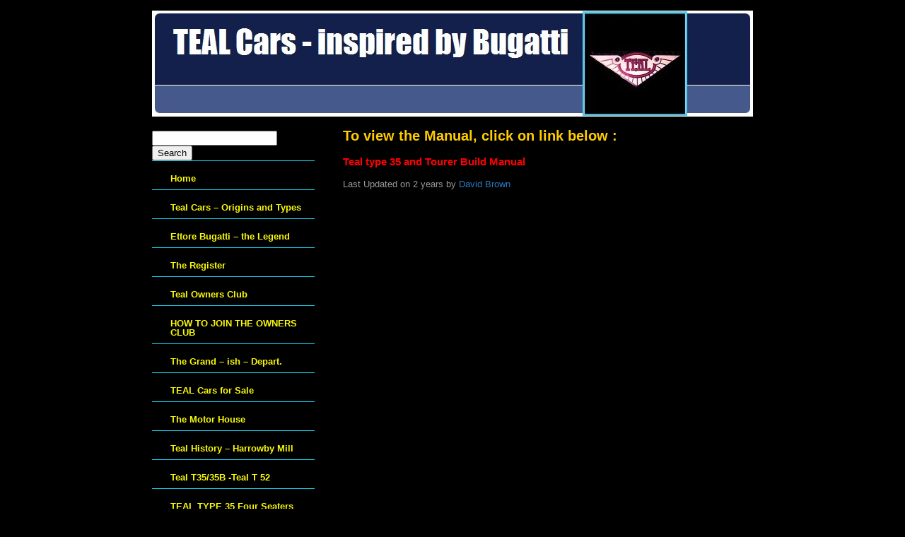

--- FILE ---
content_type: text/html; charset=UTF-8
request_url: https://skyblueteal.com/1648-2/
body_size: 9107
content:
<!DOCTYPE html>
<html lang="en-US">
<head>
<meta charset="UTF-8" />
<meta name="viewport" content="width=device-width, initial-scale=1" />
<meta http-equiv="Content-Type" content="text/html; charset=utf-8" />
<title>Teal Type 35 and Tourer Build Manual | SkyBlueTeal</title>
<link rel="profile" href="http://gmpg.org/xfn/11" />
<link rel="pingback" href="https://skyblueteal.com/xmlrpc.php" />
<style type="text/css">@import url(https://skyblueteal.com/wp-content/themes/customtheme/stylesheets/base.css);
@import url(https://skyblueteal.com/wp-content/themes/customtheme/stylesheets/custom.css);
@import url(https://skyblueteal.com/wp-content/themes/customtheme/stylesheets/responsive.css);
</style>
<script src="https://skyblueteal.com/wp-content/themes/customtheme/scripts/jquery-1.3.2.min.js" type="text/javascript" charset="utf-8"></script>
<script src="https://skyblueteal.com/wp-content/themes/customtheme/scripts/plugins.js" type="text/javascript" charset="utf-8"></script>
<script src="https://skyblueteal.com/wp-content/themes/customtheme/scripts/mrsite.js" type="text/javascript" charset="utf-8"></script>

<meta name='robots' content='max-image-preview:large' />
<link rel='dns-prefetch' href='//fonts.googleapis.com' />
<link rel="alternate" type="application/rss+xml" title="SkyBlueTeal &raquo; Teal Type 35 and Tourer Build Manual Comments Feed" href="https://skyblueteal.com/1648-2/feed/" />
<link rel="alternate" title="oEmbed (JSON)" type="application/json+oembed" href="https://skyblueteal.com/wp-json/oembed/1.0/embed?url=https%3A%2F%2Fskyblueteal.com%2F1648-2%2F" />
<link rel="alternate" title="oEmbed (XML)" type="text/xml+oembed" href="https://skyblueteal.com/wp-json/oembed/1.0/embed?url=https%3A%2F%2Fskyblueteal.com%2F1648-2%2F&#038;format=xml" />
<style type="text/css">.pt_splitter {
	display: block;
}</style><style id='wp-img-auto-sizes-contain-inline-css' type='text/css'>
img:is([sizes=auto i],[sizes^="auto," i]){contain-intrinsic-size:3000px 1500px}
/*# sourceURL=wp-img-auto-sizes-contain-inline-css */
</style>
<style id='wp-emoji-styles-inline-css' type='text/css'>

	img.wp-smiley, img.emoji {
		display: inline !important;
		border: none !important;
		box-shadow: none !important;
		height: 1em !important;
		width: 1em !important;
		margin: 0 0.07em !important;
		vertical-align: -0.1em !important;
		background: none !important;
		padding: 0 !important;
	}
/*# sourceURL=wp-emoji-styles-inline-css */
</style>
<style id='wp-block-library-inline-css' type='text/css'>
:root{--wp-block-synced-color:#7a00df;--wp-block-synced-color--rgb:122,0,223;--wp-bound-block-color:var(--wp-block-synced-color);--wp-editor-canvas-background:#ddd;--wp-admin-theme-color:#007cba;--wp-admin-theme-color--rgb:0,124,186;--wp-admin-theme-color-darker-10:#006ba1;--wp-admin-theme-color-darker-10--rgb:0,107,160.5;--wp-admin-theme-color-darker-20:#005a87;--wp-admin-theme-color-darker-20--rgb:0,90,135;--wp-admin-border-width-focus:2px}@media (min-resolution:192dpi){:root{--wp-admin-border-width-focus:1.5px}}.wp-element-button{cursor:pointer}:root .has-very-light-gray-background-color{background-color:#eee}:root .has-very-dark-gray-background-color{background-color:#313131}:root .has-very-light-gray-color{color:#eee}:root .has-very-dark-gray-color{color:#313131}:root .has-vivid-green-cyan-to-vivid-cyan-blue-gradient-background{background:linear-gradient(135deg,#00d084,#0693e3)}:root .has-purple-crush-gradient-background{background:linear-gradient(135deg,#34e2e4,#4721fb 50%,#ab1dfe)}:root .has-hazy-dawn-gradient-background{background:linear-gradient(135deg,#faaca8,#dad0ec)}:root .has-subdued-olive-gradient-background{background:linear-gradient(135deg,#fafae1,#67a671)}:root .has-atomic-cream-gradient-background{background:linear-gradient(135deg,#fdd79a,#004a59)}:root .has-nightshade-gradient-background{background:linear-gradient(135deg,#330968,#31cdcf)}:root .has-midnight-gradient-background{background:linear-gradient(135deg,#020381,#2874fc)}:root{--wp--preset--font-size--normal:16px;--wp--preset--font-size--huge:42px}.has-regular-font-size{font-size:1em}.has-larger-font-size{font-size:2.625em}.has-normal-font-size{font-size:var(--wp--preset--font-size--normal)}.has-huge-font-size{font-size:var(--wp--preset--font-size--huge)}.has-text-align-center{text-align:center}.has-text-align-left{text-align:left}.has-text-align-right{text-align:right}.has-fit-text{white-space:nowrap!important}#end-resizable-editor-section{display:none}.aligncenter{clear:both}.items-justified-left{justify-content:flex-start}.items-justified-center{justify-content:center}.items-justified-right{justify-content:flex-end}.items-justified-space-between{justify-content:space-between}.screen-reader-text{border:0;clip-path:inset(50%);height:1px;margin:-1px;overflow:hidden;padding:0;position:absolute;width:1px;word-wrap:normal!important}.screen-reader-text:focus{background-color:#ddd;clip-path:none;color:#444;display:block;font-size:1em;height:auto;left:5px;line-height:normal;padding:15px 23px 14px;text-decoration:none;top:5px;width:auto;z-index:100000}html :where(.has-border-color){border-style:solid}html :where([style*=border-top-color]){border-top-style:solid}html :where([style*=border-right-color]){border-right-style:solid}html :where([style*=border-bottom-color]){border-bottom-style:solid}html :where([style*=border-left-color]){border-left-style:solid}html :where([style*=border-width]){border-style:solid}html :where([style*=border-top-width]){border-top-style:solid}html :where([style*=border-right-width]){border-right-style:solid}html :where([style*=border-bottom-width]){border-bottom-style:solid}html :where([style*=border-left-width]){border-left-style:solid}html :where(img[class*=wp-image-]){height:auto;max-width:100%}:where(figure){margin:0 0 1em}html :where(.is-position-sticky){--wp-admin--admin-bar--position-offset:var(--wp-admin--admin-bar--height,0px)}@media screen and (max-width:600px){html :where(.is-position-sticky){--wp-admin--admin-bar--position-offset:0px}}

/*# sourceURL=wp-block-library-inline-css */
</style><style id='global-styles-inline-css' type='text/css'>
:root{--wp--preset--aspect-ratio--square: 1;--wp--preset--aspect-ratio--4-3: 4/3;--wp--preset--aspect-ratio--3-4: 3/4;--wp--preset--aspect-ratio--3-2: 3/2;--wp--preset--aspect-ratio--2-3: 2/3;--wp--preset--aspect-ratio--16-9: 16/9;--wp--preset--aspect-ratio--9-16: 9/16;--wp--preset--color--black: #000000;--wp--preset--color--cyan-bluish-gray: #abb8c3;--wp--preset--color--white: #ffffff;--wp--preset--color--pale-pink: #f78da7;--wp--preset--color--vivid-red: #cf2e2e;--wp--preset--color--luminous-vivid-orange: #ff6900;--wp--preset--color--luminous-vivid-amber: #fcb900;--wp--preset--color--light-green-cyan: #7bdcb5;--wp--preset--color--vivid-green-cyan: #00d084;--wp--preset--color--pale-cyan-blue: #8ed1fc;--wp--preset--color--vivid-cyan-blue: #0693e3;--wp--preset--color--vivid-purple: #9b51e0;--wp--preset--gradient--vivid-cyan-blue-to-vivid-purple: linear-gradient(135deg,rgb(6,147,227) 0%,rgb(155,81,224) 100%);--wp--preset--gradient--light-green-cyan-to-vivid-green-cyan: linear-gradient(135deg,rgb(122,220,180) 0%,rgb(0,208,130) 100%);--wp--preset--gradient--luminous-vivid-amber-to-luminous-vivid-orange: linear-gradient(135deg,rgb(252,185,0) 0%,rgb(255,105,0) 100%);--wp--preset--gradient--luminous-vivid-orange-to-vivid-red: linear-gradient(135deg,rgb(255,105,0) 0%,rgb(207,46,46) 100%);--wp--preset--gradient--very-light-gray-to-cyan-bluish-gray: linear-gradient(135deg,rgb(238,238,238) 0%,rgb(169,184,195) 100%);--wp--preset--gradient--cool-to-warm-spectrum: linear-gradient(135deg,rgb(74,234,220) 0%,rgb(151,120,209) 20%,rgb(207,42,186) 40%,rgb(238,44,130) 60%,rgb(251,105,98) 80%,rgb(254,248,76) 100%);--wp--preset--gradient--blush-light-purple: linear-gradient(135deg,rgb(255,206,236) 0%,rgb(152,150,240) 100%);--wp--preset--gradient--blush-bordeaux: linear-gradient(135deg,rgb(254,205,165) 0%,rgb(254,45,45) 50%,rgb(107,0,62) 100%);--wp--preset--gradient--luminous-dusk: linear-gradient(135deg,rgb(255,203,112) 0%,rgb(199,81,192) 50%,rgb(65,88,208) 100%);--wp--preset--gradient--pale-ocean: linear-gradient(135deg,rgb(255,245,203) 0%,rgb(182,227,212) 50%,rgb(51,167,181) 100%);--wp--preset--gradient--electric-grass: linear-gradient(135deg,rgb(202,248,128) 0%,rgb(113,206,126) 100%);--wp--preset--gradient--midnight: linear-gradient(135deg,rgb(2,3,129) 0%,rgb(40,116,252) 100%);--wp--preset--font-size--small: 13px;--wp--preset--font-size--medium: 20px;--wp--preset--font-size--large: 36px;--wp--preset--font-size--x-large: 42px;--wp--preset--spacing--20: 0.44rem;--wp--preset--spacing--30: 0.67rem;--wp--preset--spacing--40: 1rem;--wp--preset--spacing--50: 1.5rem;--wp--preset--spacing--60: 2.25rem;--wp--preset--spacing--70: 3.38rem;--wp--preset--spacing--80: 5.06rem;--wp--preset--shadow--natural: 6px 6px 9px rgba(0, 0, 0, 0.2);--wp--preset--shadow--deep: 12px 12px 50px rgba(0, 0, 0, 0.4);--wp--preset--shadow--sharp: 6px 6px 0px rgba(0, 0, 0, 0.2);--wp--preset--shadow--outlined: 6px 6px 0px -3px rgb(255, 255, 255), 6px 6px rgb(0, 0, 0);--wp--preset--shadow--crisp: 6px 6px 0px rgb(0, 0, 0);}:where(.is-layout-flex){gap: 0.5em;}:where(.is-layout-grid){gap: 0.5em;}body .is-layout-flex{display: flex;}.is-layout-flex{flex-wrap: wrap;align-items: center;}.is-layout-flex > :is(*, div){margin: 0;}body .is-layout-grid{display: grid;}.is-layout-grid > :is(*, div){margin: 0;}:where(.wp-block-columns.is-layout-flex){gap: 2em;}:where(.wp-block-columns.is-layout-grid){gap: 2em;}:where(.wp-block-post-template.is-layout-flex){gap: 1.25em;}:where(.wp-block-post-template.is-layout-grid){gap: 1.25em;}.has-black-color{color: var(--wp--preset--color--black) !important;}.has-cyan-bluish-gray-color{color: var(--wp--preset--color--cyan-bluish-gray) !important;}.has-white-color{color: var(--wp--preset--color--white) !important;}.has-pale-pink-color{color: var(--wp--preset--color--pale-pink) !important;}.has-vivid-red-color{color: var(--wp--preset--color--vivid-red) !important;}.has-luminous-vivid-orange-color{color: var(--wp--preset--color--luminous-vivid-orange) !important;}.has-luminous-vivid-amber-color{color: var(--wp--preset--color--luminous-vivid-amber) !important;}.has-light-green-cyan-color{color: var(--wp--preset--color--light-green-cyan) !important;}.has-vivid-green-cyan-color{color: var(--wp--preset--color--vivid-green-cyan) !important;}.has-pale-cyan-blue-color{color: var(--wp--preset--color--pale-cyan-blue) !important;}.has-vivid-cyan-blue-color{color: var(--wp--preset--color--vivid-cyan-blue) !important;}.has-vivid-purple-color{color: var(--wp--preset--color--vivid-purple) !important;}.has-black-background-color{background-color: var(--wp--preset--color--black) !important;}.has-cyan-bluish-gray-background-color{background-color: var(--wp--preset--color--cyan-bluish-gray) !important;}.has-white-background-color{background-color: var(--wp--preset--color--white) !important;}.has-pale-pink-background-color{background-color: var(--wp--preset--color--pale-pink) !important;}.has-vivid-red-background-color{background-color: var(--wp--preset--color--vivid-red) !important;}.has-luminous-vivid-orange-background-color{background-color: var(--wp--preset--color--luminous-vivid-orange) !important;}.has-luminous-vivid-amber-background-color{background-color: var(--wp--preset--color--luminous-vivid-amber) !important;}.has-light-green-cyan-background-color{background-color: var(--wp--preset--color--light-green-cyan) !important;}.has-vivid-green-cyan-background-color{background-color: var(--wp--preset--color--vivid-green-cyan) !important;}.has-pale-cyan-blue-background-color{background-color: var(--wp--preset--color--pale-cyan-blue) !important;}.has-vivid-cyan-blue-background-color{background-color: var(--wp--preset--color--vivid-cyan-blue) !important;}.has-vivid-purple-background-color{background-color: var(--wp--preset--color--vivid-purple) !important;}.has-black-border-color{border-color: var(--wp--preset--color--black) !important;}.has-cyan-bluish-gray-border-color{border-color: var(--wp--preset--color--cyan-bluish-gray) !important;}.has-white-border-color{border-color: var(--wp--preset--color--white) !important;}.has-pale-pink-border-color{border-color: var(--wp--preset--color--pale-pink) !important;}.has-vivid-red-border-color{border-color: var(--wp--preset--color--vivid-red) !important;}.has-luminous-vivid-orange-border-color{border-color: var(--wp--preset--color--luminous-vivid-orange) !important;}.has-luminous-vivid-amber-border-color{border-color: var(--wp--preset--color--luminous-vivid-amber) !important;}.has-light-green-cyan-border-color{border-color: var(--wp--preset--color--light-green-cyan) !important;}.has-vivid-green-cyan-border-color{border-color: var(--wp--preset--color--vivid-green-cyan) !important;}.has-pale-cyan-blue-border-color{border-color: var(--wp--preset--color--pale-cyan-blue) !important;}.has-vivid-cyan-blue-border-color{border-color: var(--wp--preset--color--vivid-cyan-blue) !important;}.has-vivid-purple-border-color{border-color: var(--wp--preset--color--vivid-purple) !important;}.has-vivid-cyan-blue-to-vivid-purple-gradient-background{background: var(--wp--preset--gradient--vivid-cyan-blue-to-vivid-purple) !important;}.has-light-green-cyan-to-vivid-green-cyan-gradient-background{background: var(--wp--preset--gradient--light-green-cyan-to-vivid-green-cyan) !important;}.has-luminous-vivid-amber-to-luminous-vivid-orange-gradient-background{background: var(--wp--preset--gradient--luminous-vivid-amber-to-luminous-vivid-orange) !important;}.has-luminous-vivid-orange-to-vivid-red-gradient-background{background: var(--wp--preset--gradient--luminous-vivid-orange-to-vivid-red) !important;}.has-very-light-gray-to-cyan-bluish-gray-gradient-background{background: var(--wp--preset--gradient--very-light-gray-to-cyan-bluish-gray) !important;}.has-cool-to-warm-spectrum-gradient-background{background: var(--wp--preset--gradient--cool-to-warm-spectrum) !important;}.has-blush-light-purple-gradient-background{background: var(--wp--preset--gradient--blush-light-purple) !important;}.has-blush-bordeaux-gradient-background{background: var(--wp--preset--gradient--blush-bordeaux) !important;}.has-luminous-dusk-gradient-background{background: var(--wp--preset--gradient--luminous-dusk) !important;}.has-pale-ocean-gradient-background{background: var(--wp--preset--gradient--pale-ocean) !important;}.has-electric-grass-gradient-background{background: var(--wp--preset--gradient--electric-grass) !important;}.has-midnight-gradient-background{background: var(--wp--preset--gradient--midnight) !important;}.has-small-font-size{font-size: var(--wp--preset--font-size--small) !important;}.has-medium-font-size{font-size: var(--wp--preset--font-size--medium) !important;}.has-large-font-size{font-size: var(--wp--preset--font-size--large) !important;}.has-x-large-font-size{font-size: var(--wp--preset--font-size--x-large) !important;}
/*# sourceURL=global-styles-inline-css */
</style>

<style id='classic-theme-styles-inline-css' type='text/css'>
/*! This file is auto-generated */
.wp-block-button__link{color:#fff;background-color:#32373c;border-radius:9999px;box-shadow:none;text-decoration:none;padding:calc(.667em + 2px) calc(1.333em + 2px);font-size:1.125em}.wp-block-file__button{background:#32373c;color:#fff;text-decoration:none}
/*# sourceURL=/wp-includes/css/classic-themes.min.css */
</style>
<link rel='stylesheet' id='awsm-ead-public-css' href='https://skyblueteal.com/wp-content/plugins/embed-any-document/css/embed-public.min.css?ver=2.7.8' type='text/css' media='all' />
<link rel='stylesheet' id='page-list-style-css' href='https://skyblueteal.com/wp-content/plugins/page-list/css/page-list.css?ver=5.9' type='text/css' media='all' />
<link rel='stylesheet' id='flippdf_css-css' href='https://skyblueteal.com/wp-content/plugins/ultimate-pdf-flipbooks-flip-books-made-easy/includes/css/upfb_style.min.css?ver=6.9' type='text/css' media='all' />
<link rel='stylesheet' id='maglone_font-css' href='https://fonts.googleapis.com/icon?family=Material+Icons&#038;ver=6.9' type='text/css' media='all' />
<link rel='stylesheet' id='ivory-search-styles-css' href='https://skyblueteal.com/wp-content/plugins/add-search-to-menu/public/css/ivory-search.min.css?ver=5.5.12' type='text/css' media='all' />
<link rel='stylesheet' id='ytp-style-css' href='https://skyblueteal.com/wp-content/plugins/yt-player/public/css/plyr-v3.7.8.css?ver=2.0.2' type='text/css' media='all' />
<link rel='stylesheet' id='wps-visitor-style-css' href='https://skyblueteal.com/wp-content/plugins/wps-visitor-counter/styles/css/default.css?ver=2' type='text/css' media='all' />
<script type="text/javascript" src="https://skyblueteal.com/wp-includes/js/jquery/jquery.min.js?ver=3.7.1" id="jquery-core-js"></script>
<script type="text/javascript" src="https://skyblueteal.com/wp-includes/js/jquery/jquery-migrate.min.js?ver=3.4.1" id="jquery-migrate-js"></script>
<script type="text/javascript" id="3d-flip-book-client-locale-loader-js-extra">
/* <![CDATA[ */
var FB3D_CLIENT_LOCALE = {"ajaxurl":"https://skyblueteal.com/wp-admin/admin-ajax.php","dictionary":{"Table of contents":"Table of contents","Close":"Close","Bookmarks":"Bookmarks","Thumbnails":"Thumbnails","Search":"Search","Share":"Share","Facebook":"Facebook","Twitter":"Twitter","Email":"Email","Play":"Play","Previous page":"Previous page","Next page":"Next page","Zoom in":"Zoom in","Zoom out":"Zoom out","Fit view":"Fit view","Auto play":"Auto play","Full screen":"Full screen","More":"More","Smart pan":"Smart pan","Single page":"Single page","Sounds":"Sounds","Stats":"Stats","Print":"Print","Download":"Download","Goto first page":"Goto first page","Goto last page":"Goto last page"},"images":"https://skyblueteal.com/wp-content/plugins/interactive-3d-flipbook-powered-physics-engine/assets/images/","jsData":{"urls":[],"posts":{"ids_mis":[],"ids":[]},"pages":[],"firstPages":[],"bookCtrlProps":[],"bookTemplates":[]},"key":"3d-flip-book","pdfJS":{"pdfJsLib":"https://skyblueteal.com/wp-content/plugins/interactive-3d-flipbook-powered-physics-engine/assets/js/pdf.min.js?ver=4.3.136","pdfJsWorker":"https://skyblueteal.com/wp-content/plugins/interactive-3d-flipbook-powered-physics-engine/assets/js/pdf.worker.js?ver=4.3.136","stablePdfJsLib":"https://skyblueteal.com/wp-content/plugins/interactive-3d-flipbook-powered-physics-engine/assets/js/stable/pdf.min.js?ver=2.5.207","stablePdfJsWorker":"https://skyblueteal.com/wp-content/plugins/interactive-3d-flipbook-powered-physics-engine/assets/js/stable/pdf.worker.js?ver=2.5.207","pdfJsCMapUrl":"https://skyblueteal.com/wp-content/plugins/interactive-3d-flipbook-powered-physics-engine/assets/cmaps/"},"cacheurl":"https://skyblueteal.com/wp-content/uploads/3d-flip-book/cache/","pluginsurl":"https://skyblueteal.com/wp-content/plugins/","pluginurl":"https://skyblueteal.com/wp-content/plugins/interactive-3d-flipbook-powered-physics-engine/","thumbnailSize":{"width":"150","height":"150"},"version":"1.16.17"};
//# sourceURL=3d-flip-book-client-locale-loader-js-extra
/* ]]> */
</script>
<script type="text/javascript" src="https://skyblueteal.com/wp-content/plugins/interactive-3d-flipbook-powered-physics-engine/assets/js/client-locale-loader.js?ver=1.16.17" id="3d-flip-book-client-locale-loader-js" async="async" data-wp-strategy="async"></script>
<script type="text/javascript" src="https://skyblueteal.com/wp-content/plugins/ultimate-pdf-flipbooks-flip-books-made-easy/includes/js/magalone.min.js?ver=6.9" id="flippdf_js-js"></script>
<script type="text/javascript" src="https://skyblueteal.com/wp-content/plugins/yt-player/public/js/plyr-v3.7.8.js?ver=2.0.2" id="ytp-js-js"></script>
<script type="text/javascript" src="https://skyblueteal.com/wp-content/plugins/yt-player/build/frontend.js?ver=2.0.2" id="ytp-frontend-js"></script>
<script type="text/javascript" id="wps-js-extra">
/* <![CDATA[ */
var wpspagevisit = {"ajaxurl":"https://skyblueteal.com/wp-admin/admin-ajax.php","ajax_nonce":"00d2662071"};
//# sourceURL=wps-js-extra
/* ]]> */
</script>
<script type="text/javascript" src="https://skyblueteal.com/wp-content/plugins/wps-visitor-counter/styles/js/custom.js?ver=1" id="wps-js"></script>
<link rel="https://api.w.org/" href="https://skyblueteal.com/wp-json/" /><link rel="alternate" title="JSON" type="application/json" href="https://skyblueteal.com/wp-json/wp/v2/pages/1648" /><link rel="EditURI" type="application/rsd+xml" title="RSD" href="https://skyblueteal.com/xmlrpc.php?rsd" />
<meta name="generator" content="WordPress 6.9" />
<link rel="canonical" href="https://skyblueteal.com/1648-2/" />
<link rel='shortlink' href='https://skyblueteal.com/?p=1648' />
<style type="text/css">.recentcomments a{display:inline !important;padding:0 !important;margin:0 !important;}</style>	<!-- Fonts Plugin CSS - https://fontsplugin.com/ -->
	<style>
		:root {
--font-base: Arial, Helvetica Neue, Helvetica, sans-serif;
--font-headings: Arial, Helvetica Neue, Helvetica, sans-serif;
}
body, #content, .entry-content, .post-content, .page-content, .post-excerpt, .entry-summary, .entry-excerpt, .widget-area, .widget, .sidebar, #sidebar, footer, .footer, #footer, .site-footer {
font-family: Arial, Helvetica Neue, Helvetica, sans-serif;
 }
#site-title, .site-title, #site-title a, .site-title a, .entry-title, .entry-title a, h1, h2, h3, h4, h5, h6, .widget-title, .elementor-heading-title {
font-family: Arial, Helvetica Neue, Helvetica, sans-serif;
 }
	</style>
	<!-- Fonts Plugin CSS -->
	
</head>
<body id="homepage" class="menuleft">

<div id="homepage_wrap">
    <div id="mainFrame" class="mainColumn">
      <!-- Top image must be butt up against div -->
      <div id="mainheader_wrap">
        <div id="mainHeader1">	
		</div>
      </div>
	        <div id="mainColumn">
        <div class="content">
          <div id="mainColumn">
        	<div class="content">
				<h2><span style="color: #ffcc00;"><a style="color: #ffcc00;" href="https://skyblueteal.com/wp-content/uploads/2022/12/Teal-type-35-and-Tourer-Build-Manual.pdf">To view the Manual, click on link below :</a></span></h2>
<h3><span style="color: #ff0000;"><a style="color: #ff0000;" href="http://skyblueteal.com/TealBuildManual/TealBuildManual.pdf">Teal type 35 and Tourer Build Manual</a></span></h3>
<p class="post-modified-info">Last Updated on 2 years by <a href="" target="_blank" class="last-modified-author">David Brown</a></p>
			</div> <!-- .content -->
		</div>
        </div>
      </div>
	  	        <div id="navColumn">
		
<div id="navColumn">
<div class="navBtn">
<p>Menu</p>
<div class="navbar-toggler navbar-toggler-right collapsed clear-menu-btn" data-toggle="collapse" aria-expanded="false">
<button class="menu_tglbtn_checkbox"></button>
<span class="top"></span>
<span class="middle"></span>
<span class="bottom"></span>
<span class="circle"></span>
</div>
</div>
<div id="navbar">
<ul id="menu">
<li>
<form role="search" method="get" id="searchform" class="searchform" action="https://skyblueteal.com/">
				<div>
					<label class="screen-reader-text" for="s">Search for:</label>
					<input type="text" value="" name="s" id="s" />
					<input type="submit" id="searchsubmit" value="Search" />
				</div>
			<input type="hidden" name="id" value="892" /></form>	
</li>


<li class="icon_none"><a href="https://skyblueteal.com"><span> Home</span></a></li>
<li class="icon_none"><a href="https://skyblueteal.com/teal-cars-origins-and-types/"><span> Teal Cars – Origins and Types</span></a></li>
<li class="icon_none"><a href="https://skyblueteal.com/ettore-bugatti-the-legend/"><span> Ettore Bugatti – the Legend</span></a></li>
<li class="icon_none"><a href="https://skyblueteal.com/register/"><span> The Register</span></a></li>
<li class="icon_none"><a href="https://skyblueteal.com/teal-owners-club/"><span> Teal Owners Club</span></a></li>
<li class="icon_none"><a href="https://skyblueteal.com/join-the-conversation/"><span> HOW TO JOIN THE OWNERS CLUB</span></a></li>
<li class="icon_none"><a href="https://skyblueteal.com/the-grand-depart/"><span> The Grand – ish – Depart.</span></a></li>
<li class="icon_none"><a href="https://skyblueteal.com/teal-cars-for-sale/"><span> TEAL Cars for Sale</span></a></li>
<li class="icon_none"><a href="https://skyblueteal.com/the-motor-house/"><span> The Motor House</span></a></li>
<li class="icon_none"><a href="https://skyblueteal.com/teal-history-harrowby-mill/"><span> Teal History – Harrowby Mill</span></a></li>
<li class="icon_none"><a href="https://skyblueteal.com/teal-t35-35b-teal-t-52/"><span> Teal T35/35B -Teal T 52</span></a></li>
<li class="icon_none"><a href="https://skyblueteal.com/teal-type-35-four-seaters/"><span> TEAL TYPE 35 Four Seaters</span></a></li>
<li class="icon_none"><a href="https://skyblueteal.com/teal-types-43-and-44/"><span> Teal Types 43 and 44</span></a></li>
<li class="icon_none"><a href="https://skyblueteal.com/the-teal-type-59/"><span> The Teal Type 59</span></a></li>
<li class="icon_none"><a href="https://skyblueteal.com/bob-jones-teal-album/"><span> Bob Jones’ Teal Album</span></a></li>
<li class="icon_none"><a href="https://skyblueteal.com/teals-in-the-80s-new-images/"><span> Teals in the 80s – new images</span></a></li>
<li class="icon_none"><a href="https://skyblueteal.com/thrilling-teals-by-ben-trumble/"><span> Thrilling Teals by Ben Trumble</span></a></li>
<li class="icon_none"><a href="https://skyblueteal.com/george-rainsford-teal-tours/"><span> George Rainsford – Teal Tours</span></a></li>
<li class="icon_none"><a href="https://skyblueteal.com/building-a-teal-1/"><span> Building a Teal 1</span></a></li>
<li class="icon_none"><a href="https://skyblueteal.com/building-a-teal-2-andy-dutton/"><span> Building a Teal 2 -Andy Dutton</span></a></li>
<li class="icon_none"><a href="https://skyblueteal.com/building-dotphil-masseys-teal/"><span> Building DotPhil Massey’s Teal</span></a></li>
<li class="icon_none"><a href="https://skyblueteal.com/a-dutch-teal-and-work-of-art/"><span> A Dutch Teal-and  Work of Art</span></a></li>
<li class="icon_none"><a href="https://skyblueteal.com/black-beauty/"><span> Black Beauty</span></a></li>
<li class="icon_none"><a href="https://skyblueteal.com/teal-of-the-week-1-20/"><span> Teals of The Week 1 – 20</span></a></li>
<li class="icon_none"><a href="https://skyblueteal.com/teal-of-the-week-21-40/"><span> Teal of The Week 21-40</span></a></li>
<li class="icon_none"><a href="https://skyblueteal.com/teal-of-the-week-41-60/"><span> Teals of The Week  41 – 60</span></a></li>
<li class="icon_none"><a href="https://skyblueteal.com/teal-of-the-week-61-80/"><span> Teal of  The Week 61-80</span></a></li>
<li class="icon_none"><a href="https://skyblueteal.com/teal-of-the-week-81-99/"><span> Teals of the Week 81 – 99</span></a></li>
<li class="icon_none"><a href="https://skyblueteal.com/teals-of-the-week-100-120/"><span> Teals of  The Week 100 – 120</span></a></li>
<li class="icon_none"><a href="https://skyblueteal.com/teal-of-the-week-nos-121-140/"><span> Teal of The Week Nos 121-140</span></a></li>
<li class="icon_none"><a href="https://skyblueteal.com/teal-of-the-week-nos-141-160/"><span> Teal of the Week Nos. 141-160</span></a></li>
<li class="icon_none"><a href="https://skyblueteal.com/teal-of-the-week-161-180/"><span> Teal of the Week 161-180</span></a></li>
<li class="icon_none"><a href="https://skyblueteal.com/spider-run-1-2007/"><span> Spider Run 1 – 2007</span></a></li>
<li class="icon_none"><a href="https://skyblueteal.com/spider-run-2-2014/"><span> Spider Run 2 – 2014</span></a></li>
<li class="icon_none"><a href="https://skyblueteal.com/teal-triangle-run-2008/"><span> Teal Triangle Run – 2008</span></a></li>
<li class="icon_none"><a href="https://skyblueteal.com/angouleme-sep-2008/"><span> Angouleme – Sep  2008</span></a></li>
<li class="icon_none"><a href="https://skyblueteal.com/tealsgoodwood-vscc-oct-08/"><span> Teals@Goodwood VSCC  Oct 08</span></a></li>
<li class="icon_none"><a href="https://skyblueteal.com/teals-2009-lakes-and-borders/"><span> Teals 2009: Lakes and Borders</span></a></li>
<li class="icon_none"><a href="https://skyblueteal.com/teals-in-action-borders-2009/"><span> Teals in Action -Borders 2009</span></a></li>
<li class="icon_none"><a href="https://skyblueteal.com/teal-backbone-tour-june-2010/"><span> Teal Backbone Tour – June 2010</span></a></li>
<li class="icon_none"><a href="https://skyblueteal.com/teal-news-1-to-june-2010/"><span> Teal News 1 –  to June 2010</span></a></li>
<li class="icon_none"><a href="https://skyblueteal.com/teal-news-2-from-july-2010/"><span> Teal News 2 – From July 2010</span></a></li>
<li class="icon_none"><a href="https://skyblueteal.com/teal-news-3-from-jan-2011/"><span> Teal News 3 –  From  Jan 2011</span></a></li>
<li class="icon_none"><a href="https://skyblueteal.com/teal-news-4-to-july-2012/"><span> Teal News 4  –   to  July 2012</span></a></li>
<li class="icon_none"><a href="https://skyblueteal.com/teal-news-5-to-december-2012/"><span> Teal News 5 – To December 2012</span></a></li>
<li class="icon_none"><a href="https://skyblueteal.com/teal-news-6-from-january-2013/"><span> Teal News 6 -From January 2013</span></a></li>
<li class="icon_none"><a href="https://skyblueteal.com/teal-news-7-from-january-2014/"><span> Teal News 7  From January 2014</span></a></li>
<li class="icon_none"><a href="https://skyblueteal.com/teal-news-8-from-june-2014/"><span> Teal News 8 From June 2014</span></a></li>
<li class="icon_none"><a href="https://skyblueteal.com/teal-news-9-from-november-2014/"><span> Teal News 9 from November 2014</span></a></li>
<li class="icon_none"><a href="https://skyblueteal.com/teal-news-10-from-april-2015/"><span> Teal News 10 from April 2015</span></a></li>
<li class="icon_none"><a href="https://skyblueteal.com/teal-news-11-from-july-2015/"><span> Teal News 11 from July 2015</span></a></li>
<li class="icon_none"><a href="https://skyblueteal.com/teal-news-12-from-october-2015/"><span> Teal News 12 from October 2015</span></a></li>
<li class="icon_none"><a href="https://skyblueteal.com/teal-news-13-from-january-2016/"><span> Teal News 13 from January 2016</span></a></li>
<li class="icon_none"><a href="https://skyblueteal.com/teal-news-14-from-may-2016/"><span> Teal News 14 From May 2016</span></a></li>
<li class="icon_none"><a href="https://skyblueteal.com/teal-news-15-from-january-2017/"><span> Teal News 15 from January 2017</span></a></li>
<li class="icon_none"><a href="https://skyblueteal.com/teal-news-16-from-july-2017/"><span> Teal News 16 from July 2017</span></a></li>
<li class="icon_none"><a href="https://skyblueteal.com/teal-news-17-from-jan-2018/"><span> TEAL NEWS 17 from Jan 2018</span></a></li>
<li class="icon_none"><a href="https://skyblueteal.com/teal-news-18-jun-to-dec-18/"><span> Teal News 18 –  Jun to Dec 18</span></a></li>
<li class="icon_none"><a href="https://skyblueteal.com/happy-tealers-happy-tealing/"><span> Happy Tealers, Happy Tealing</span></a></li>
<li class="icon_none"><a href="https://skyblueteal.com/teal-cartoons-and-images/"><span> Teal Cartoons and Images</span></a></li>
<li class="icon_none"><a href="https://skyblueteal.com/captain-sensibles-teal-talk/"><span> Captain Sensible’s Teal Talk</span></a></li>
<li class="icon_none"><a href="https://skyblueteal.com/updated-27-november-2020/"><span> Updated 31 January 2021</span></a></li>
<li class="icon_none"><a href="https://skyblueteal.com/contribute/"><span> Can you Contribute ?</span></a></li>
<li class="icon_none"><a href="https://skyblueteal.com/223-2/"><span> Acknowledgements</span></a></li>
<li class="icon_none"><a href="https://skyblueteal.com/tealing-in-2020/"><span> Tealing in 2020</span></a></li>
<li class="icon_none"><a href="https://skyblueteal.com/twenty-twentyone/"><span> TWENTY TWENTYONE</span></a></li>
<li class="icon_none"><a href="https://skyblueteal.com/links-to-teal-bugatti-websites/"><span> LINKS to Teal/Bugatti websites</span></a></li>
<li class="icon_none"><a href="https://skyblueteal.com/the-motor-house/the-small-print/"><span> The Small Print</span></a></li>
<li class="icon_none"><a href="https://skyblueteal.com/1648-2/"><span> Teal Type 35 and Tourer Build Manual</span></a></li>
<li class="icon_none"><a href="https://skyblueteal.com/teal-type-35-59-specification-and-prices/"><span> Teal Type 35, 59 Specification and Prices</span></a></li>
<li class="icon_none"><a href="https://skyblueteal.com/?page_id=4337"><span> Teal Magazines online (Test page)</span></a></li>
<li class="icon_none"><a href="https://skyblueteal.com/privacy-policy/"><span> Privacy Policy</span></a></li>


</ul>
</div>
</div>

      </div>
      <!-- used to keep the background at the right height -->
      <div class="clear"> </div>
    </div>
<!-- Page Footer -->
<div id="footer"><p>© TEAL Cars - inspired by Bugatti</p></div>
<div style="margin-left:47%;">

</div>
<!-- End Page Footer -->
</div>

<a id="back-to-top" href="#" class="back-to-top" role="button">
	<img src="https://skyblueteal.com/wp-content/themes/customtheme/images/arrow-up-outline-white.svg" alt="" />
</a>

<script type="speculationrules">
{"prefetch":[{"source":"document","where":{"and":[{"href_matches":"/*"},{"not":{"href_matches":["/wp-*.php","/wp-admin/*","/wp-content/uploads/*","/wp-content/*","/wp-content/plugins/*","/wp-content/themes/customtheme/*","/*\\?(.+)"]}},{"not":{"selector_matches":"a[rel~=\"nofollow\"]"}},{"not":{"selector_matches":".no-prefetch, .no-prefetch a"}}]},"eagerness":"conservative"}]}
</script>
        <style>
            :root {
                --plyr-color-main: #00affa            }
        </style>
<script type="text/javascript" src="https://skyblueteal.com/wp-content/plugins/embed-any-document/js/pdfobject.min.js?ver=2.7.8" id="awsm-ead-pdf-object-js"></script>
<script type="text/javascript" id="awsm-ead-public-js-extra">
/* <![CDATA[ */
var eadPublic = [];
//# sourceURL=awsm-ead-public-js-extra
/* ]]> */
</script>
<script type="text/javascript" src="https://skyblueteal.com/wp-content/plugins/embed-any-document/js/embed-public.min.js?ver=2.7.8" id="awsm-ead-public-js"></script>
<script type="text/javascript" src="https://skyblueteal.com/wp-content/plugins/page-links-to/dist/new-tab.js?ver=3.3.7" id="page-links-to-js"></script>
<script type="text/javascript" id="ivory-search-scripts-js-extra">
/* <![CDATA[ */
var IvorySearchVars = {"is_analytics_enabled":"1"};
//# sourceURL=ivory-search-scripts-js-extra
/* ]]> */
</script>
<script type="text/javascript" src="https://skyblueteal.com/wp-content/plugins/add-search-to-menu/public/js/ivory-search.min.js?ver=5.5.12" id="ivory-search-scripts-js"></script>
<script id="wp-emoji-settings" type="application/json">
{"baseUrl":"https://s.w.org/images/core/emoji/17.0.2/72x72/","ext":".png","svgUrl":"https://s.w.org/images/core/emoji/17.0.2/svg/","svgExt":".svg","source":{"concatemoji":"https://skyblueteal.com/wp-includes/js/wp-emoji-release.min.js?ver=6.9"}}
</script>
<script type="module">
/* <![CDATA[ */
/*! This file is auto-generated */
const a=JSON.parse(document.getElementById("wp-emoji-settings").textContent),o=(window._wpemojiSettings=a,"wpEmojiSettingsSupports"),s=["flag","emoji"];function i(e){try{var t={supportTests:e,timestamp:(new Date).valueOf()};sessionStorage.setItem(o,JSON.stringify(t))}catch(e){}}function c(e,t,n){e.clearRect(0,0,e.canvas.width,e.canvas.height),e.fillText(t,0,0);t=new Uint32Array(e.getImageData(0,0,e.canvas.width,e.canvas.height).data);e.clearRect(0,0,e.canvas.width,e.canvas.height),e.fillText(n,0,0);const a=new Uint32Array(e.getImageData(0,0,e.canvas.width,e.canvas.height).data);return t.every((e,t)=>e===a[t])}function p(e,t){e.clearRect(0,0,e.canvas.width,e.canvas.height),e.fillText(t,0,0);var n=e.getImageData(16,16,1,1);for(let e=0;e<n.data.length;e++)if(0!==n.data[e])return!1;return!0}function u(e,t,n,a){switch(t){case"flag":return n(e,"\ud83c\udff3\ufe0f\u200d\u26a7\ufe0f","\ud83c\udff3\ufe0f\u200b\u26a7\ufe0f")?!1:!n(e,"\ud83c\udde8\ud83c\uddf6","\ud83c\udde8\u200b\ud83c\uddf6")&&!n(e,"\ud83c\udff4\udb40\udc67\udb40\udc62\udb40\udc65\udb40\udc6e\udb40\udc67\udb40\udc7f","\ud83c\udff4\u200b\udb40\udc67\u200b\udb40\udc62\u200b\udb40\udc65\u200b\udb40\udc6e\u200b\udb40\udc67\u200b\udb40\udc7f");case"emoji":return!a(e,"\ud83e\u1fac8")}return!1}function f(e,t,n,a){let r;const o=(r="undefined"!=typeof WorkerGlobalScope&&self instanceof WorkerGlobalScope?new OffscreenCanvas(300,150):document.createElement("canvas")).getContext("2d",{willReadFrequently:!0}),s=(o.textBaseline="top",o.font="600 32px Arial",{});return e.forEach(e=>{s[e]=t(o,e,n,a)}),s}function r(e){var t=document.createElement("script");t.src=e,t.defer=!0,document.head.appendChild(t)}a.supports={everything:!0,everythingExceptFlag:!0},new Promise(t=>{let n=function(){try{var e=JSON.parse(sessionStorage.getItem(o));if("object"==typeof e&&"number"==typeof e.timestamp&&(new Date).valueOf()<e.timestamp+604800&&"object"==typeof e.supportTests)return e.supportTests}catch(e){}return null}();if(!n){if("undefined"!=typeof Worker&&"undefined"!=typeof OffscreenCanvas&&"undefined"!=typeof URL&&URL.createObjectURL&&"undefined"!=typeof Blob)try{var e="postMessage("+f.toString()+"("+[JSON.stringify(s),u.toString(),c.toString(),p.toString()].join(",")+"));",a=new Blob([e],{type:"text/javascript"});const r=new Worker(URL.createObjectURL(a),{name:"wpTestEmojiSupports"});return void(r.onmessage=e=>{i(n=e.data),r.terminate(),t(n)})}catch(e){}i(n=f(s,u,c,p))}t(n)}).then(e=>{for(const n in e)a.supports[n]=e[n],a.supports.everything=a.supports.everything&&a.supports[n],"flag"!==n&&(a.supports.everythingExceptFlag=a.supports.everythingExceptFlag&&a.supports[n]);var t;a.supports.everythingExceptFlag=a.supports.everythingExceptFlag&&!a.supports.flag,a.supports.everything||((t=a.source||{}).concatemoji?r(t.concatemoji):t.wpemoji&&t.twemoji&&(r(t.twemoji),r(t.wpemoji)))});
//# sourceURL=https://skyblueteal.com/wp-includes/js/wp-emoji-loader.min.js
/* ]]> */
</script>

</body>
</html></body>
</html>

--- FILE ---
content_type: text/css
request_url: https://skyblueteal.com/wp-content/themes/customtheme/stylesheets/base.css
body_size: 2260
content:
/* -- Mr Site Std Template -- */
/* -- me086 - Blue Tiles ----*/

/* ----------------------------- Template reset - */
body{margin:0;padding:0;}div.tabatha_wrap{width:840px;margin:0 auto;}.clear{clear:both;margin:0;padding:0;}#mainheader_wrap{width:850px;height:150px;margin:0 auto;padding:0;overflow:hidden;}.tabclear{clear:both;margin:0;padding:0;height:1%;}.hidden{display:none;margin:0;padding:0;}

/* ----------------------------- Typography - */
body					{font-family:Arial, Helvetica, sans-serif; font-size:12px;}
#footer					{font-family: Lucida Grande, Arial, Helvetica, sans-serif;}
p						{}
h1						{}
h2						{}
h3						{}
h4						{}
h5						{}
h6						{}

/* ----------------------------- Template colours - */
body, body p			{color:#999999;}
a:link					{color:#2B79BC; text-decoration:none;}
a:visited				{color:#2B79BC; text-decoration:none;}
a:active				{color:#2B79BC; text-decoration:none;}
a:hover					{color:#2B79BC; text-decoration:underline;}
#footer a:link			{color:#2B79BC; text-decoration:none;}
#footer a:visited		{color:#2B79BC; text-decoration:none;}
#footer a:active		{color:#2B79BC; text-decoration:none;}
#footer a:hover			{color:#2B79BC; text-decoration:underline;}
#pageSynopsis,
#pageSynopsis p			{color:#2B79BC;}

/* ----------------------------- Template variants - */
body {background: url("../images/repeater.gif.html") top repeat;padding: 15px 10px 15px 10px;}
div.tabatha_wrap{width:850px;margin:0 auto;}
#homepage {background:#000000;}
#mainHeader1 {height: 150px;padding: 0;margin: 0;background: url("../images/1header.jpg") top no-repeat; }

#mainHeader2 {height: 150px;padding: 0;margin: 0;background: url("../images/2header.jpg.html") top no-repeat; }

#mainHeader3 {height: 150px;padding: 0;margin: 0;background: url("../images/3header.jpg.html") top no-repeat; }

#mainHeader4 {height: 150px;padding: 0;margin: 0;background: url("../images/4header.jpg.html") top no-repeat; }

#mainHeader5 {height: 150px;padding: 0;margin: 0;background: url("../images/5header.jpg.html") top no-repeat; }

#mainHeader6 {height: 150px;padding: 0;margin: 0;background: url("../images/6header.jpg.html") top no-repeat; }

#mainHeader7 {height: 150px;padding: 0;margin: 0;background: url("../images/7header.jpg.html") top no-repeat; }

#mainHeader8 {height: 150px;padding: 0;margin: 0;background: url("../images/8header.jpg.html") top no-repeat; }

#mainHeader9 {height: 150px;padding: 0;margin: 0;background: url("../images/9header.jpg.html") top no-repeat; }

#mainHeader10 {height: 150px;padding: 0;margin: 0;background: url("../images/10header.jpg.html") top no-repeat; }

#mainHeader11 {height: 150px;padding: 0;margin: 0;background: url("../images/11header.jpg.html") top no-repeat; }

#mainHeader12 {height: 150px;padding: 0;margin: 0;background: url("../images/12header.jpg.html") top no-repeat; }

#mainHeader13 {height: 150px;padding: 0;margin: 0;background: url("../images/13header.jpg.html") top no-repeat; }

#mainHeader14 {height: 150px;padding: 0;margin: 0;background: url("../images/14header.jpg.html") top no-repeat; }

#mainHeader15 {height: 150px;padding: 0;margin: 0;background: url("../images/15header.jpg.html") top no-repeat; }

#mainHeader16 {height: 150px;padding: 0;margin: 0;background: url("../images/16header.jpg.html") top no-repeat; }

#mainHeader17 {height: 150px;padding: 0;margin: 0;background: url("../images/17header.jpg.html") top no-repeat; }

#mainHeader18 {height: 150px;padding: 0;margin: 0;background: url("../images/18header.jpg.html") top no-repeat; }

#mainHeader19 {height: 150px;padding: 0;margin: 0;background: url("../images/19header.jpg.html") top no-repeat; }

#mainHeader20 {height: 150px;padding: 0;margin: 0;background: url("../images/20header.jpg.html") top no-repeat; }

#mainHeader21 {height: 150px;padding: 0;margin: 0;background: url("../images/21header.jpg.html") top no-repeat; }

#mainHeader22 {height: 150px;padding: 0;margin: 0;background: url("../images/22header.jpg.html") top no-repeat; }

#mainHeader23 {height: 150px;padding: 0;margin: 0;background: url("../images/23header.jpg.html") top no-repeat; }

#mainHeader24 {height: 150px;padding: 0;margin: 0;background: url("../images/24header.jpg.html") top no-repeat; }

#mainHeader25 {height: 150px;padding: 0;margin: 0;background: url("../images/25header.jpg.html") top no-repeat; }

#mainHeader26 {height: 150px;padding: 0;margin: 0;background: url("../images/26header.jpg.html") top no-repeat; }

#mainHeader27 {height: 150px;padding: 0;margin: 0;background: url("../images/27header.jpg.html") top no-repeat; }

#mainHeader28 {height: 150px;padding: 0;margin: 0;background: url("../images/28header.jpg.html") top no-repeat; }

#mainHeader29 {height: 150px;padding: 0;margin: 0;background: url("../images/29header.jpg.html") top no-repeat; }

#mainHeader30 {height: 150px;padding: 0;margin: 0;background: url("../images/30header.jpg.html") top no-repeat; }

#mainHeader31 {height: 150px;padding: 0;margin: 0;background: url("../images/31header.jpg.html") top no-repeat; }

#mainHeader32 {height: 150px;padding: 0;margin: 0;background: url("../images/32header.jpg.html") top no-repeat; }

#mainHeader33 {height: 150px;padding: 0;margin: 0;background: url("../images/33header.jpg.html") top no-repeat; }

#mainHeader34 {height: 150px;padding: 0;margin: 0;background: url("../images/34header.jpg.html") top no-repeat; }

#mainHeader35 {height: 150px;padding: 0;margin: 0;background: url("../images/35header.jpg.html") top no-repeat; }

#mainHeader36 {height: 150px;padding: 0;margin: 0;background: url("../images/36header.jpg.html") top no-repeat; }

#mainHeader37 {height: 150px;padding: 0;margin: 0;background: url("../images/37header.jpg.html") top no-repeat; }

#mainHeader38 {height: 150px;padding: 0;margin: 0;background: url("../images/38header.jpg.html") top no-repeat; }

#mainHeader39 {height: 150px;padding: 0;margin: 0;background: url("../images/39header.jpg.html") top no-repeat; }

#mainHeader40 {height: 150px;padding: 0;margin: 0;background: url("../images/40header.jpg.html") top no-repeat; }

#mainHeader41 {height: 150px;padding: 0;margin: 0;background: url("../images/41header.jpg.html") top no-repeat; }

#mainHeader42 {height: 150px;padding: 0;margin: 0;background: url("../images/42header.jpg.html") top no-repeat; }

#mainHeader43 {height: 150px;padding: 0;margin: 0;background: url("../images/43header.jpg.html") top no-repeat; }

#mainHeader44 {height: 150px;padding: 0;margin: 0;background: url("../images/44header.jpg.html") top no-repeat; }

#mainHeader45 {height: 150px;padding: 0;margin: 0;background: url("../images/45header.jpg.html") top no-repeat; }

#mainHeader46 {height: 150px;padding: 0;margin: 0;background: url("../images/46header.jpg.html") top no-repeat; }

#mainHeader47 {height: 150px;padding: 0;margin: 0;background: url("../images/47header.jpg.html") top no-repeat; }

#mainHeader48 {height: 150px;padding: 0;margin: 0;background: url("../images/48header.jpg.html") top no-repeat; }

#mainHeader49 {height: 150px;padding: 0;margin: 0;background: url("../images/49header.jpg.html") top no-repeat; }

#mainHeader50 {height: 150px;padding: 0;margin: 0;background: url("../images/50header.jpg.html") top no-repeat; }

#mainHeader51 {height: 150px;padding: 0;margin: 0;background: url("../images/51header.jpg.html") top no-repeat; }

#mainHeader52 {height: 150px;padding: 0;margin: 0;background: url("../images/52header.jpg.html") top no-repeat; }

#mainHeader53 {height: 150px;padding: 0;margin: 0;background: url("../images/53header.jpg.html") top no-repeat; }

#mainHeader54 {height: 150px;padding: 0;margin: 0;background: url("../images/54header.jpg.html") top no-repeat; }

#mainHeader55 {height: 150px;padding: 0;margin: 0;background: url("../images/55header.jpg.html") top no-repeat; }

#mainHeader56 {height: 150px;padding: 0;margin: 0;background: url("../images/56header.jpg.html") top no-repeat; }

#mainHeader57 {height: 150px;padding: 0;margin: 0;background: url("../images/57header.jpg.html") top no-repeat; }

#mainHeader58 {height: 150px;padding: 0;margin: 0;background: url("../images/58header.jpg.html") top no-repeat; }

#mainHeader59 {height: 150px;padding: 0;margin: 0;background: url("../images/59header.jpg.html") top no-repeat; }

#mainHeader60 {height: 150px;padding: 0;margin: 0;background: url("../images/60header.jpg.html") top no-repeat; }

#mainHeader61 {height: 150px;padding: 0;margin: 0;background: url("../images/61header.jpg.html") top no-repeat; }

#mainHeader62 {height: 150px;padding: 0;margin: 0;background: url("../images/62header.jpg.html") top no-repeat; }


/* ----------------------------- Widget variants - */
input#searchText {color:#000;}
div#widgetdiv {margin:0px; padding:0px;}
div.sitewidget {padding:0px; border-top:1px solid #444;}
div.sitewidget h4		{font-size:14px; font-weight:bold; margin:10px 0px 8px; padding:0px;}

/* ----------------------------- Template Structure - */



/*---------------------------------------------------------------------------------
Layout Styles
---------------------------------------------------------------------------------*/

#mainFrame {
	width: 850px; 
	padding: 0;
	margin-left: auto;
	margin-right: auto;
		voice-family: "\"}\""; 
		voice-family:inherit;
		width:850px;
}


html>body #mainFrame {
	width:850px;
}


#mainWrapper {
	border-top: 1px solid #444;
	padding: 0;
	margin: 0;
}



#navColumn {
	float: left;
	width: 230px;
	padding: 0;
	margin: 10px 0 10px 0;
	text-align: left;
}


#mainColumn {
	float: right;
	width: 580px;
	padding: 0;
	margin:0;
	font-size: 13px;
	text-align: left;
}

	#mainColumn .content {padding:0 10px 10px 10px;}

/*---------------------------------------------------------------------------------
Global Items
---------------------------------------------------------------------------------*/

#pageSynopsis {
	padding: 10px;
	margin: 0;
	text-align: left;
	border-bottom: 1px #444 solid;	
	margin-bottom:10px;
}

#pageSynopsis p {	

	font-size: 15px;
	margin: 0;
	padding: 0;
}

#footer {
	padding: 10px;
	font-size: 13px;
	text-align: center;
	border-top: 1px solid #444;
	font-size: 10px;
}

.clear {
	height: 0;
	width: 0;
	line-height: 0;
	clear: both;
	font-size: 0;
}



/* ----== Standard SideBar Nav CSS ==---- */
/*
#navbar ul {margin:0; padding:0;}
#navbar {width:100%;}
#navbar li a {text-decoration: none; display: block; padding:8px 0 0 10px;}	
#navbar li a:link, #navbar li a:visited {display: block;}
#navbar li a span {display:block;}
#navbar li ul li, #navbar li ul, #navbar li ul li a {border:0;}
#navbar li ul li a span {margin-left:10px;}
*/
/* ----== /Standard SideBar Nav CSS ==---- */

/* ----== Mr Site Template Blog Style ==---- */
.post-title {color:#999999;}
.post-title {border:1px dotted #5971B8;}
.post {border:1px dotted #5971B8;}
.post-body {border:1px dotted #5971B8;}
p.post-footer {border:1px dotted #5971B8;}
/* ----== /Mr Site Template Blog Style ==---- */

/* ----== Forum styles ==---- */
table.ForumTable {background:#ffffff; border-color#000;}
div.ThreadContainer {background:#ffffff; border-color:#000;}
div.ThreadContainer_NewTopic {border-color:#000;}
div.FooterContainer_Inner {background:#fff;border-color:#000;}
div.FooterContainer_Credits {border-bottom:1px solid #000;padding:5px;text-align:left;}
div.FooterContainer_Actions {border-color:#000;}
p.FooterCopy {text-align:center;font-size:14px;}
body.forum p {color: #999999;}
body.forum a {color: #5971B8;}
/* ----== /Forum styles ==---- */


/* ----== Page Expansion ==---- */
body.expand div#mainColumn {width:850px; border:0;}
body.expand div#navColumn {display:none;}
body.expand div#shop {width:560px;}
/* ----== /Page Expansion ==---- */

/* ----== Site Layout ==---- */
/* Menu Left */
body.menuleft div#navColumn {float:left;}
body.menuleft div#mainColumn {float:right;}

/* Menu Right */
body.menuright div#navColumn {float:right;}
body.menuright div#mainColumn {float:left;}

/* ----== /Site Layout ==---- */

/* ----== Mr Site Latest Gallery ==---- */
div.latestGallery {}
div.latestGallery a {color:#5971B8;}
/* ----== /Mr Site Latest Gallery ==---- */

/* ----== Twitter ==---- */
p.profileLink a {color: #fff;}
ul#twitter_update_list li a {color: #5971B8;}
ul#twitter_update_list li span a {color: #5971B8;}
/* ----==/Twitter ==---- */

/* ----== Form Creator ==---- */
form.myform input, 
form.myform textarea, 
input.input_captcha {}
	form.myform legend, 
	form.myform label {font-weight:bold;}
span.description {}
input.submit_myform {}
/* ----== /Form Creator ==---- */

/* ----== Contemporary Layout ==---- */
/* Side Division */
div#shop div.float-left {float:left; width:450px; display:inline-block; position:relative;}
div#shop div.float-right {float:right; width:100px; display:inline-block; position:relative;}

/* Standard Online Shop (Contemporary) */
div.standardCart.float-left {float:right; margin:0px 10px 10px 0px; display:inline-block; position:relative;}
div.standardCart.float-right {float:left; width:450px; margin:0px; display:inline-block; position:relative;}

div#shop_item.noimages div.standardCart.float-left {width:560px; margin:0px 0px 10px 0px; display:inline-block; position:relative;}

/* Pro Online Shop (Contemporary) */
div.proCart.float-left {float:left; width:450px; margin:0px; display:inline-block; position:relative;}
div.proCart.float-right {float:right; margin:0px 0px 10px 10px; display:inline-block; position:relative;}
/* ----== /Contemporary Layout ==---- */


/* ----==  User styles ==---- */
#shop {border-bottom:1px solid #1e68aa;}
#shop .float-left .item_options .quantity select,
#shop .float-left .item_options .options select,
#shop .float-left .item_options .colour input {border-color:#1e68aa;}
#shop .float-left .item_options {background:#2b78bc; border-color:#1e68aa; color:#303030;}

#gbook_jdiv {margin:0; padding:0;}
/* ----== end of JSON Guestbook ==---- */
/* Colour 1 */ #tcol1 {background-color:#787878; color:#989899;}
/* Colour 2 */ #tcol2 {background:#787878; border-color:#989899; color:#202020;}
/* ----== Mr Site Guestbook style ==---- */

div#shop {border-bottom:0px;}

/* ----== Winter Release Widgets ==---- */	

/* ----== Mailing List ==---- */	
input.mailinglistemail{border:1px #eaeaea solid; background:#fff; color:#000;}
input.mailinglistButton{background:#eaeaea; color:#333;}
input.mailinglistButton.hover_button{background:#2B79BC; color:#fff;}
/* ----== Mailing List ==---- */	

/* ----== Mini Cart ==---- */	
a.minicart_checkoutbutton {text-decoration:none;background:#eaeaea; color:#333; border:0px;}
a.minicart_checkoutbutton:hover {background:#2B79BC; color:#fff;}
a.minicart_checkoutbutton {height:19px; overflow:hidden; padding:17px 40px 15px 20px; text-shadow:#ffffff 0px 1px 0px;background:url(../images/proceed_to_checkout.gif.html) transparent no-repeat top right; color:#202020;display:block; position:relative; cursor:pointer; float:right; clear:right; text-decoration:none; font-size:12px; line-height:15px; letter-spacing:-0.1pt; word-spacing:0pt; font-style:normal; text-transform:none; text-decoration:none;}
a.minicart_checkoutbutton:hover {background:url(../images/proceed_to_checkout.gif.html) transparent no-repeat bottom right; color:#202020;}
/* ----== Mini Cart ==---- */

/* ----== Google/Froogle Search ==---- */	
input#searchText.GoogleSearch {border:1px #eaeaea solid; width:125px; background:#fff ;}
input#searchText.FroogleSearch {border:1px #eaeaea solid; width:125px; background:#fff url(http://mrsite.co.uk/web_assets/images/icons/search/froogle_custom_search.jpg) no-repeat 0 0;}

input.searchResultsButton {background:#eaeaea; color:#333;}
input.searchResultsButton.hover_button {background:#2B79BC; color:#fff;}

/* ----== Google/Froogle Search ==---- */
	#navColumn {float: left;}#mainColumn {float:right;}

--- FILE ---
content_type: text/css
request_url: https://skyblueteal.com/wp-content/themes/customtheme/stylesheets/custom.css
body_size: 1187
content:
#navbar {display:block; margin:0 0px 15px 0px;}
#navbar ul#menu {margin:0px; padding:0px;}
#navbar ul#menu li
	{
	margin:0px;
	padding:0px;
	border:0px;
	list-style:none;
	z-index:2;
	margin-bottom: 10px;
	border-bottom: 1px solid #14d5f5;
	}
#navbar ul#menu li a {
	margin:0px;
	padding:0px;
	border-bottom-width:0px;
	display:inline-block;
	padding-left: 0px;
	text-shadow:none;
 font-weight: bold;
	font-style: normal;
	text-transform: none;
	word-spacing: 0pt;
	letter-spacing: 0pt;
	background:transparent;
}
#navbar ul#menu li ul {margin:0px; padding:0px; height:auto;}
#navbar ul#menu li li
	{
	margin:0px;
	padding:0px;
	border:0px;
	list-style:none;
	z-index:2;
	margin-top: 10px;
	border-top: 1px solid #14d5f5;
	}
#navbar ul#menu li a:link,
#navbar ul#menu li a:visited,
#navbar ul#menu li a:active {
	color: #f9f90b;
	display: block;
	text-decoration: none;
	text-shadow:none;
}
#navbar ul#menu li a:hover {
	cursor:pointer;
	color: #a0a600;
	display: block;
	text-decoration: none;
	background:#ffffff;
}
#navbar ul#menu li li a
{
	display: block;
	margin-left:0px;
		background:#f9fe78;
}
#navbar ul#menu li li a:link,
#navbar ul#menu li li a:visited,
#navbar ul#menu li li a:active {
	color: #fafda0;
	text-decoration: none;
}
#navbar ul#menu li li a:hover {
	color: #a0a600;
	text-decoration: none;
		background:#fafcba;
}
#h-nav, div#tabathaBlock {position:relative; z-index:30;}
#mainContent, #pageSynopsis, #synopsis, #mainColumnWrapper, div#mainContent div.content {position:relative; z-index:2;}
#navbar ul#menu li a span
{
	font-family: arial, sans-serif;
	line-height:1em;
	display:block;
	font-size: 13px;
	padding-top:8px;
	padding-left:9px;
	padding-bottom:9px;
		padding-left:26px;
		background:url(http://www.mrsite.co.uk/css/shared/orangey_right.gif) no-repeat 7px center;
}
#navbar ul#menu li ul li a span
{
			 padding-left:36px;
		background:url(http://www.mrsite.co.uk/css/shared/=NONE=.gif) no-repeat 17px center;
}
#h-nav {width:100%; display:inline-block;margin:0px; padding:0px; background: #ffffff;}
.nav, .nav * {margin:0;padding:0;list-style:none;}
.nav {line-height:1.0;}
.nav ul {position:absolute;top:0px;visibility:hidden;z-index:50;}
.nav ul li {width:100%; margin:0;}
.nav li:hover {visibility:inherit; /* fixes IE7 'sticky bug' */}
.nav li {float:left;position:relative;
margin-right:10px;}
.nav a {display:block;position:relative;}
.nav li:hover ul,
.nav li.sfHover ul {left:0;top:0px;/* match top ul list item height */z-index:60;}
ul.nav li:hover li ul,
ul.nav li.sfHover li ul {top:-999em;}
ul.nav li li:hover ul,
ul.nav li li.sfHover ul {left:10em; /* match ul width */top:0;}
ul.nav li li:hover li ul,
ul.nav li li.sfHover li ul {top:-999em;}
ul.nav li li li:hover ul,
ul.nav li li li.sfHover ul {left:10em; /* match ul width */top:0;}
ul.nav li a {float:left; margin:0; padding:0 0 0 4px; background-repeat:none; background-position:top left;}
ul.nav li a span.menuspan {float:left; display:block; padding:8px 13px 8px 6px;}
ul.nav.nav a span.sf-with-ul span {padding-right:2.25em; min-width:1px;}
ul.nav li li {display:block; margin:0; padding:0px;}
ul.nav li li a {float:none; margin:0; background-image:none;}
ul.nav li li a span {float:none; margin:0; background-image:none; padding:8px 10px 8px 5px; display:block;}
.sf-sub-indicator {position:absolute;display:block;right:8px;top:8px; /* IE6 only */width:24px;height:24px;text-indent:-999em;overflow:hidden;}
a > .sf-sub-indicator {top:30%; right:8px; background-position: 0 -100px;}
a:focus > .sf-sub-indicator,
a:hover > .sf-sub-indicator,
a:active > .sf-sub-indicator,
li:hover > a > .sf-sub-indicator,
li.sfHover > a > .sf-sub-indicator {background-position: -10px -100px;}
div#h-nav .nav ul .sf-sub-indicator { background-position:  -10px 0; }
div#h-nav .nav ul a > .sf-sub-indicator { background-position:  0 0; }
div#h-nav .nav ul a:focus > .sf-sub-indicator,
div#h-nav .nav ul a:hover > .sf-sub-indicator,
div#h-nav .nav ul a:active > .sf-sub-indicator,
div#h-nav .nav ul li:hover > a > .sf-sub-indicator,
div#h-nav .nav ul li.sfHover > a > .sf-sub-indicator {background-position: -10px 0;}
.sf-shadow ul {
	background:	url('../images/shadow.png.html') no-repeat bottom right;
	padding: 0 8px 9px 0;
	-moz-border-radius-bottomleft: 17px;
	-moz-border-radius-topright: 17px;
	-webkit-border-top-right-radius: 17px;
	-webkit-border-bottom-left-radius: 17px;
}.sf-shadow ul.sf-shadow-off {background: transparent;}
b.sf-sub-indicator {background-position:top left; background-repeat: no-repeat; display:block;}
div#h-nav .nav {float: left;margin-bottom:0px;}
div#h-nav .nav li:hover,
div#h-nav .nav li.sfHover,
div#h-nav .nav a:focus,
div#h-nav .nav a:hover,
div#h-nav .nav a:active {outline:0;z-index:1;}
.nav li a
{
font-family: arial, sans-serif;
 font-weight: bold;
	font-style: normal;
	text-transform: none;
word-spacing: 0pt;
letter-spacing: 0pt;
display: block;
line-height:1em;
}
	.nav li a {font-size: 13px;}
	.nav li ul {margin-top:30px; width:160px;}
.nav li a:link,
.nav li a:active,
.nav li a:visited
{
color: #f9f90b;
text-decoration: none;
}
.nav li a:hover
{
cursor:pointer;
color: #a0a600;
text-decoration: none;
}
.nav li li a:link,
.nav li li a:visited,
.nav li li a:active
{
color: #fafda0;
text-decoration: none;
}
.nav li li a:hover
{
cursor:pointer;
color: #a0a600;
text-decoration: none;
}
ul.nav a span.menuspan.sf-with-ul
{
margin-right:0px;
min-width:1px;
}
b.sf-sub-indicator
{
background:none;
width:16px;
height:16px;
right:0px;
}
ul.nav li li a span {background-image:none; padding-left:10px;}
ul.nav li a span.menuspan,
ul.nav li a
{
background:transparent;
}
div#h-nav {background:transparent;}
ul.nav li a:hover span.menuspan,
ul.nav li a:hover
{
background:#ffffff;
}
ul.nav li li a span.menuspan,
ul.nav li li a
{
background:#f9fe78;
}
ul.nav li li a:hover span.menuspan,
ul.nav li li a:hover
{
background:#fafcba;
}
	ul.nav li {
		border-top:2px none #a0a600;
		border-right: 2px none #a0a600;
		border-bottom: 2px solid #a0a600;
		border-left: 2px none #a0a600;
	}
	ul.nav ul {
		border-top:1px solid #a0a600;
		border-right: 1px solid #a0a600;
		border-bottom: 1px solid #a0a600;
		border-left: 1px solid #a0a600;
	}


--- FILE ---
content_type: text/css
request_url: https://skyblueteal.com/wp-content/themes/customtheme/stylesheets/responsive.css
body_size: 832
content:
html
{scroll-behavior: smooth;}

/* toggle menu style */
.clear-menu-btn
{position:relative; z-index:999; top:5px;}

.clear-menu-btn {
  
  width:30px;
  height:30px;
  z-index:999999;
  -webkit-transition:.4s; -moz-transition:.4s; -khtml-transition:.4s; -o-transition:.4s;
  position: absolute;
    top: 15px;
    right: 15px;
}

.clear-menu-btn .menu_tglbtn_checkbox {
  filter: alpha(opacity=0);
  opacity: 0;
  width: 100%;
  height: 100%;
}

.clear-menu-btn .menu_tglbtn_checkbox:hover { cursor: pointer; }

.clear-menu-btn .menu_tglbtn_checkbox_check ~ .top, .clear-menu-btn .menu_tglbtn_checkbox_check ~ .bottom { top:27%; }

.clear-menu-btn .menu_tglbtn_checkbox_check ~ .top {
  -webkit-transform: rotate(45deg);
  -moz-transform: rotate(45deg);
  -ms-transform: rotate(45deg);
  -o-transform: rotate(45deg);
  transform: rotate(45deg);
}

.clear-menu-btn .menu_tglbtn_checkbox_check ~ .bottom {
  -webkit-transform: rotate(-45deg);
  -moz-transform: rotate(-45deg);
  -ms-transform: rotate(-45deg);
  -o-transform: rotate(-45deg);
  transform: rotate(-45deg);
}

.clear-menu-btn .menu_tglbtn_checkbox_check ~ .middle {
  filter: alpha(opacity=0);
  opacity: 0;
}

.clear-menu-btn .menu_tglbtn_checkbox_check ~ .circle {
  filter: alpha(opacity=100);
  opacity: 0;
}

.clear-menu-btn span {
  position: absolute;
  display: block;
  width:100%;
  height:2px;
  background-color: #fff;
  -webkit-transition: all 0.3s;
  -moz-transition: all 0.3s;
  -ms-transition: all 0.3s;
  -o-transition: all 0.3s;
  transition: all 0.3s;
  z-index: -1;
  left:0;
  top:0;
}

.clear-menu-btn .top { top: 0; }

.clear-menu-btn .middle { top: 9px; }

.clear-menu-btn .bottom { top: 18px;}

.clearmenubtn_active .bottom
{width:100%;}

.clear-menu-btn .circle {
  display: block;
  position:absolute;
  -webkit-transform: translate(-50%, -50%);
  -moz-transform: translate(-50%, -50%);
  -ms-transform: translate(-50%, -50%);
  -o-transform: translate(-50%, -50%);
  transform: translate(-50%, -50%);
  filter: alpha(opacity=0);
  opacity: 0;
  width:28px;
  height:16px;
  background-color: transparent;
  border-radius: 50%;
  -webkit-transition: all 0.5s;
  -moz-transition: all 0.5s;
  -ms-transition: all 0.5s;
  -o-transition: all 0.5s;
  transition: all 0.5s;
  z-index: -1;
  left:14px;
  top:10px;
}

.navBtn
{background: #0a0a0a; padding: 15px; -moz-box-sizing: border-box; -webkit-box-sizing: border-box; box-sizing: border-box; display: none;}

.navBtn p
{font-size: 14px; padding: 0; margin: 0; font-size: 17px;}

.back-to-top {
  width:40px;
  height:40px;
  line-height:48px;
  border-radius:50%;
  background:#13204c;
  color:#fff !important;
  text-align:center;
  cursor: pointer;
  position: fixed;
  bottom:60px;
  right: 25px;
  display:none;
  font-size:15px;
  z-index:999;
  display: none;
  transition: .4s cubic-bezier(.4,.47,.17,.98);
}

.back-to-top img
{width: 20px; height: 20px;}

.back-to-top:hover
{height:65px; line-height:65px; border-radius:30px; background: #13204c;}


@media screen and (max-width:767px) and (min-width:320px){
	img
	{max-width: 100% !important; height: auto !important;}

	body
	{padding: 15px 15px 15px 15px; overflow-wrap: break-word;}



	#mainWrapper
	{position: relative;}

	html > body #mainFrame
	{width: 100%;}

  #sfcl5cfct5sdynut6cpfuhpwa5ra7npq1wn
  {margin: 10px 0 0 0;}

	#mainheader_wrap
	{width: 100%; height: auto;}

	#mainHeader1
	{background-size: contain; height: 17vw;}

	#mainHeader2
	{background-size: contain; height: 17vw;}

	.mainColumn
	{width: 100%; float: initial !important; margin: 75px 0 0 0;}

   #mainColumn
  {width: 100%; float: initial !important;}

	#mainColumn .content
	{padding: 0;}

	#pageSynopsis
	{padding: 0 0 10px 0;}

	#widgetdiv
	{display: none;}

	#navColumn
	{width: 100%; float: initial !important; position: absolute; top: 0; left: 0;
    z-index: 99;}

    .navBtn
    {display: block;}

    #navbar
    {background: #13204c; height: 80vh; overflow: auto; display: none;}

    #navbar ul#menu li
    {margin: 0;}

    #navbar ul#menu li a span
    {padding-top: 12px; padding-bottom: 12px;}

    .back-to-top
    {right: 15px;}
}




@media screen and (max-width:991px) and (min-width:768px){
	img
	{max-width: 100% !important; height: auto !important;}

	body
	{padding: 15px 15px 15px 15px; overflow-wrap: break-word;}



	#mainWrapper
	{position: relative;}

  #sfcl5cfct5sdynut6cpfuhpwa5ra7npq1wn
  {margin: 10px 0 0 0;}

	html > body #mainFrame
	{width: 100%;}

	#mainheader_wrap
	{width: 100%; height: auto;}

	#mainHeader1
	{background-size: contain; height: 17vw;}

	#mainHeader2
	{background-size: contain; height: 17vw;}

	.mainColumn
	{width: 100%; float: initial !important; margin: 75px 0 0 0;}

  #mainColumn
  {width: 100%; float: initial !important;}

	#mainColumn .content
	{padding: 0;}

	#pageSynopsis
	{padding: 0 0 10px 0;}

	#widgetdiv
	{display: none;}

	#navColumn
	{width: 100%; float: initial !important; position: absolute; top: 0; left: 0;
    z-index: 99;}

    .navBtn
    {display: block;}

    #navbar
    {background: #13204c; height: 80vh; overflow: auto; display: none;}

    #navbar ul#menu li
    {margin: 0;}

    #navbar ul#menu li a span
    {padding-top: 12px; padding-bottom: 12px;}
}

--- FILE ---
content_type: application/javascript
request_url: https://skyblueteal.com/wp-content/themes/customtheme/scripts/plugins.js
body_size: 17011
content:
//Mr Site Template plugins (updated on 11/03/2010 16:11)
/**
* hoverIntent r5 // 2007.03.27 // jQuery 1.1.2+
* <http://cherne.net/brian/resources/jquery.hoverIntent.html>
* 
* @param  f  onMouseOver function || An object with configuration options
* @param  g  onMouseOut function  || Nothing (use configuration options object)
* @author    Brian Cherne <brian@cherne.net>
*/
(function($){$.fn.hoverIntent=function(f,g){var cfg={sensitivity:7,interval:100,timeout:0};cfg=$.extend(cfg,g?{over:f,out:g}:f);var cX,cY,pX,pY;var track=function(ev){cX=ev.pageX;cY=ev.pageY;};var compare=function(ev,ob){ob.hoverIntent_t=clearTimeout(ob.hoverIntent_t);if((Math.abs(pX-cX)+Math.abs(pY-cY))<cfg.sensitivity){$(ob).unbind("mousemove",track);ob.hoverIntent_s=1;return cfg.over.apply(ob,[ev]);}else{pX=cX;pY=cY;ob.hoverIntent_t=setTimeout(function(){compare(ev,ob);},cfg.interval);}};var delay=function(ev,ob){ob.hoverIntent_t=clearTimeout(ob.hoverIntent_t);ob.hoverIntent_s=0;return cfg.out.apply(ob,[ev]);};var handleHover=function(e){var p=(e.type=="mouseover"?e.fromElement:e.toElement)||e.relatedTarget;while(p&&p!=this){try{p=p.parentNode;}catch(e){p=this;}}if(p==this){return false;}var ev=jQuery.extend({},e);var ob=this;if(ob.hoverIntent_t){ob.hoverIntent_t=clearTimeout(ob.hoverIntent_t);}if(e.type=="mouseover"){pX=ev.pageX;pY=ev.pageY;$(ob).bind("mousemove",track);if(ob.hoverIntent_s!=1){ob.hoverIntent_t=setTimeout(function(){compare(ev,ob);},cfg.interval);}}else{$(ob).unbind("mousemove",track);if(ob.hoverIntent_s==1){ob.hoverIntent_t=setTimeout(function(){delay(ev,ob);},cfg.timeout);}}};return this.mouseover(handleHover).mouseout(handleHover);};})(jQuery);

//Google and Froogle search
$(document).ready(function ($) {
	var contentHistory = new Array();
	var historyIndex = 0;
	$.mrSiteSearch = function(page, domain, internal){
		if($('#googleSearchCB:checked').length>0)
			$.googleSearch(page,domain);
		else if($('#froogleSearchCB:checked').length>0)
			$.froogleSearch(page,internal);
	} 
	$.googleSearch = function(page, domain){
		$.google({q: 'site:'+domain+' '+$('#searchText').val(),start: page*8,rsz:'large',callback:function(result) {
			var body_in = '';
			body_in += '<h3>'+(isNaN(result.total)?0:result.total)+' website results for <span id="resultShow">'+$('#searchText').val()+'</span></h3>';
			var s = ['<ul id="searchResultsList">'];
			for(var i = 0; i < result.results.length; i++) 
				s.push('<li class="searchResultsItem"><h4 class="searchResults"><a href="'+result.results[i].url+'">'+result.results[i].titleHtml+'</a></h4><h5 class="searchResults"><a href="'+result.results[i].url+'">'+result.results[i].url+'</a></h5><p>'+result.results[i].content+'&nbsp&nbsp<a class="searchResults" target="" href="'+result.results[i].url+'"">Read more...</a></p></li>');
			s.push('</ul>');
			body_in += s.join('');
			if(page > 0)
				body_in += '<h5 class="searchResults searchResultsBottom searchPrev"><span class="searchControlBottom searchPrev"><a title="Previous results" onClick="$.googleSearch('+(page-1)+', \''+domain+'\')">< Previous results</a></span></h5>';
			if(result.total > (page*8)+8)
				body_in += '<h5 class="searchResults searchResultsBottom searchNext"><span class="searchControlBottom searchPrev"><a title="Previous results" onClick="$.googleSearch('+(page+1)+', \''+domain+'\')">Next results ></a></span></h5>';
			$('div#mainColumn div.content').hide();
			// setting up history
			contentHistory[historyIndex] = body_in;
			$.historyLoad(historyIndex);
			$('div#searchresults').empty().html(body_in);
			var this_search = $('input#searchText').val();
			$('span#resultShow').empty().append(this_search);
			$('a[href=#]').click(function(){return false;});
		}});
	}
	$.froogleSearch = function(page,internal){
		$.froogle({q: $('#searchText').val(), domain: internal, callback: function(result){//result: title,url,description,id,price,imageLink
			if(result){
				var body_in = '';
				body_in += '<h3 class="searchresults">'+result.length+' product results for <span id="resultShow">'+$('#searchText').val()+'</span></h3>';
				body_in += '<table class="searchResultsTable">';
				var endIndex = ((page*5)+5)<result.length?((page*5)+5):result.length;
				for(var i = page*5; i < endIndex; i++) 
					body_in += '<tr><td class="searchResultsImage"><a href="'+result[i].url+'" title="'+result[i].title+'" alt="'+result[i].title+'" class="searchResults"><span class="searchResultsSpan"><img class="searchResultsImage" width="100" src="'+result[i].imageLink+'"/></span></a></td><td class="searchResultsSpace"></td><td class="searchResultsDescription"><h3 class="searchResults">'+result[i].currency+parseFloat(result[i].price).toFixed(2)+'</h3><h4 class="searchResults"><a class="searchResultsTitle" href="'+result[i].url+'" title="'+result[i].title+'">'+result[i].title+'</a></h4>'+result[i].description+'<div class="clear"></div><br/><a class="searchResults" href="'+result[i].url+'" title="'+result[i].title+'">View this item...</a></td></tr><tr class="searchResultsSpace"></tr>';
				body_in += '</table>';
				if(page > 0)
					body_in += '<h5 class="searchResults searchResultsBottom searchPrev"><span class="searchControlBottom searchPrev"><a title="Previous results" onClick="$.froogleSearch('+(page-1)+')">< Previous results</a></span></h5>';
				if(result.length > (page*5)+5)
					body_in += '<h5 class="searchResults searchResultsBottom searchNext"><span class="searchControlBottom searchPrev"><a title="Previous results" onClick="$.froogleSearch('+(page+1)+')">Next results ></a></span></h5>'; 
				
				$('div#mainColumn div.content').hide();
				contentHistory[historyIndex] = body_in;
				$.historyLoad(historyIndex);
				//$('div#searchresults').fadeOut(300, {complete: function(){$(this).html(body_in, {complete: function(){$(this).fadeIn(400);}});}});
				$('div#searchresults').empty().html(body_in);
				var this_search = $('input#searchText').val();
				$('span#resultShow').empty().append(this_search);
				$('a[href=#]').click(function(){return false;});
			}
		}});
	}
	function clone(obj) {
        if (obj == undefined) return;
        arguments.callee.prototype = obj;
        return new arguments.callee();
    }
    function chain(base, local) {
        var chain = clone(base);
        for (key in local) chain[key] = local[key];
        return chain;
    }
    $.google = function (params) {
        var params = chain($.google.defaults, params);
        var cb = params.callback;
        var eb = params.errback;
        var url = 'http://ajax.googleapis.com/ajax/services/search/' + params.searcher;
        params.callback = params.errback = params.searcher = undefined;
        var data = {};
        for (key in params) if (params[key] != undefined) data[key] = params[key];
        $.ajax({
            dataType: 'jsonp',
            data: data,
            jsonp: 'callback',
            url: url,
            success: function (json) {
                if (!cb) return cb(null);
                for (var i = 0; i < json.responseData.results.length; i++) {
                    var r = json.responseData.results[i];
                    json.responseData.results[i] = {
                        title: r.titleNoFormatting,
                        titleHtml: r.title,
                        host: r.visibleUrl,
                        url: r.unescapedUrl,
                        cache: r.cacheUrl,
                        content: r.content
                    };
                }
                cb.call(cb, json.responseData ? {
                    total: 1 * json.responseData.cursor.estimatedResultCount,
                    results: json.responseData.results
                } : null);
            },
            error: function () {
                if (eb) eb.apply(eb, arguments);
            }
        });
    };
    $.google.defaults = {
        callback: null,
        searcher: 'web',
        v: '1.0',
        start: 0
    };
	var froogleData;
	$.froogle = function (params) {
		var cb = params.callback;
		var query = params.q.toLowerCase();
		params.callback = undefined;
		getIndex = function(tebleTemp, id)
		{
			for(var i in tebleTemp)
			{
				if(tebleTemp[i]==id)
				{
					return i;
				}
			}
			return null;
		}
		
		if(froogleData){
			var results = new Array();
			var json = froogleData;
			var i = 0;
			var index = 0;
			var found = new Array();
			for(var item in json){
				var title = json[item].title;
				if (title.toLowerCase().indexOf(query)>=0){
					found[index++] = i;
				}
				i++;
			}
			i=0;
			index = 0;
			for(var item in json){
				var description = json[item].description;
				if (description.toLowerCase().indexOf(query)>=0 && !getIndex(found[index],i))
					found[index++] = i;
				i++;
			}
			index = 0;
			for(var k in found){
				i=0;
				for(var item in json){
					if(found[k] == i)
					{
						results[index++] = {
							title:  json[item].title,
							url:  json[item].url,
							description:  json[item].description,
							id:  json[item].id,
							price:  json[item].price,
							currency:  json[item].currency,
							imageLink:  json[item].imageLink
						}
					}
					i++;
				}
			}
			cb.call(cb, results);
		}
		else{
			var url = 'http://mrsite.co.uk/linkjson.ashx?domain='+params.domain+'&jsoncallback=?';
			$.getJSON(url, function(json) {
					froogleData = json;
					var results = new Array();
					var i = 0;
					var index = 0;
					var found = new Array();
					for(var item in json){
						var title = json[item].title;
						if (title.toLowerCase().indexOf(query)>=0){
							found[index++] = i;
						}
						i++;
					}
					i=0;
					index = 0;
					for(var item in json){
						var description = json[item].description;
						if (description.toLowerCase().indexOf(query)>=0 && !getIndex(found[index],i))
							found[index++] = i;
						i++;
					}
					index = 0;
					for(var k in found){
						i=0;
						for(var item in json){
							if(found[k] == i)
							{
								results[index++] = {
									title:  json[item].title,
									url:  json[item].url,
									description:  json[item].description,
									id:  json[item].id,
									price:  json[item].price,
									currency:  json[item].currency,
									imageLink:  json[item].imageLink
								}
							}
							i++;
						}
					}
					cb.call(cb, results);
				}
			);
		}
	}
	//anchorAnimate
	$.fn.anchorAnimate = function(hash) {
		
		this.each(function(){
			var caller = this;
			t = $(caller).attr('href');
			if($(caller).attr('href')==hash.split('#')[1]&& hash != '') {	
				
				var locationHref = window.location.href;
				var elementClick = $(caller).attr("href");
				
				var destination = $(caller).offset().top;
				$("html:not(:animated),body:not(:animated)",window.parent.document).animate({ scrollTop: destination}, 1100, function() {
					//window.location.hash = elementClick
				});
				return false;
			}
		});
	}
	$("a").anchorAnimate(window.location.hash);
	
	//history back button
	$.extend({
		historyCurrentHash: undefined,
		historyCallback: undefined,
		historyIframeSrc: undefined,
		historyNeedIframe: $.browser.msie && ($.browser.version < 8 || document.documentMode < 8),
		
		historyInit: function(callback, src){
			$.historyCallback = callback;
			if (src) $.historyIframeSrc = src;
			var current_hash = location.hash.replace(/\?.*$/, '');
			
			$.historyCurrentHash = current_hash;

			if ($.historyNeedIframe) {
				// To stop the callback firing twice during initilization if no hash present
				if ($.historyCurrentHash == '') {
				$.historyCurrentHash = '#';
				}
			
				// add hidden iframe for IE
				jQuery("body").prepend('<iframe id="jQuery_history" style="display: none;"'+
					($.historyIframeSrc ? ' src="'+$.historyIframeSrc+'"' : '')
					+'></iframe>'
				);
				var ihistory = jQuery("#jQuery_history")[0];
				var iframe = ihistory.contentWindow.document;
				iframe.open();
				iframe.close();
				iframe.location.hash = current_hash;
			}
			else if ($.browser.safari) {
				// etablish back/forward stacks
				$.historyBackStack = [];
				$.historyBackStack.length = history.length;
				$.historyForwardStack = [];
				$.lastHistoryLength = history.length;
				
				$.isFirst = true;
			}
			if(current_hash)
				$.historyCallback(current_hash.replace(/^#/, ''));
			setInterval($.historyCheck, 100);
		},
		
		historyAddHistory: function(hash) {
			// This makes the looping function do something
			$.historyBackStack.push(hash);
			
			$.historyForwardStack.length = 0; // clear forwardStack (true click occured)
			this.isFirst = true;
		},
		
		historyCheck: function(){
			if ($.historyNeedIframe) {
				// On IE, check for location.hash of iframe
				var ihistory = jQuery("#jQuery_history")[0];
				var iframe = ihistory.contentDocument || ihistory.contentWindow.document;
				var current_hash = iframe.location.hash.replace(/\?.*$/, '');
				if(current_hash != $.historyCurrentHash) {
				
					location.hash = current_hash;
					$.historyCurrentHash = current_hash;
					$.historyCallback(current_hash.replace(/^#/, ''));
					
				}
			} else if ($.browser.safari) {
				if($.lastHistoryLength == history.length && $.historyBackStack.length > $.lastHistoryLength) {
					$.historyBackStack.shift();
				}
				if (!$.dontCheck) {
					var historyDelta = history.length - $.historyBackStack.length;
					$.lastHistoryLength = history.length;
					
					if (historyDelta) { // back or forward button has been pushed
						$.isFirst = false;
						if (historyDelta < 0) { // back button has been pushed
							// move items to forward stack
							for (var i = 0; i < Math.abs(historyDelta); i++) $.historyForwardStack.unshift($.historyBackStack.pop());
						} else { // forward button has been pushed
							// move items to back stack
							for (var i = 0; i < historyDelta; i++) $.historyBackStack.push($.historyForwardStack.shift());
						}
						var cachedHash = $.historyBackStack[$.historyBackStack.length - 1];
						if (cachedHash != undefined) {
							$.historyCurrentHash = location.hash.replace(/\?.*$/, '');
							$.historyCallback(cachedHash);
						}
					} else if ($.historyBackStack[$.historyBackStack.length - 1] == undefined && !$.isFirst) {
						// back button has been pushed to beginning and URL already pointed to hash (e.g. a bookmark)
						// document.URL doesn't change in Safari
						if (location.hash) {
							var current_hash = location.hash;
							$.historyCallback(location.hash.replace(/^#/, ''));
						} else {
							var current_hash = '';
							$.historyCallback('');
						}
						$.isFirst = true;
					}
				}
			} else {
				// otherwise, check for location.hash
				var current_hash = location.hash.replace(/\?.*$/, '');
				if(current_hash != $.historyCurrentHash) {
					$.historyCurrentHash = current_hash;
					$.historyCallback(current_hash.replace(/^#/, ''));
				}
			}
		},
		historyLoad: function(hash){
			var newhash;
			//hash = decodeURIComponent(hash.replace(/\?.*$/, ''));
			
			if ($.browser.safari) {
				newhash = hash;
			}
			else {
				newhash = '#' + hash;
				location.hash = newhash;
			}
			$.historyCurrentHash = newhash;
			
			if ($.historyNeedIframe) {
				var ihistory = jQuery("#jQuery_history")[0];
				var iframe = ihistory.contentWindow.document;
				iframe.open();
				iframe.close();
				iframe.location.hash = newhash;
				$.lastHistoryLength = history.length;
				$.historyCallback(hash);
			}
			else if ($.browser.safari) {
				$.dontCheck = true;
				// Manually keep track of the history values for Safari
				this.historyAddHistory(hash);
				
				// Wait a while before allowing checking so that Safari has time to update the "history" object
				// correctly (otherwise the check loop would detect a false change in hash).
				var fn = function() {$.dontCheck = false;};
				window.setTimeout(fn, 200);
				$.historyCallback(hash);
				// N.B. "location.hash=" must be the last line of code for Safari as execution stops afterwards.
				//      By explicitly using the "location.hash" command (instead of using a variable set to "location.hash") the
				//      URL in the browser and the "history" object are both updated correctly.
				location.hash = newhash;
			}
			else {
			  $.historyCallback(hash);
			}
		}
	});
	$.historyInit(function (hash) {
		if(hash >= 0){
			hash = parseInt(hash);
			
			if(isNaN(hash)){
				$('div#searchresults').hide().html("");
				$('div#mainColumn div.content').show();
			}
			else if(contentHistory[hash]){
				$('div#searchresults').show().html(contentHistory[hash]);
				$('div#mainColumn div.content').hide();
				historyIndex = hash+1;
			}
		}
	});
	
});
//End of Google and Froogle search


(function($) {
	/*
		jquery.twitter.js v1.5
		Last updated: 08 July 2009

		Created by Damien du Toit
		http://coda.co.za/blog/2008/10/26/jquery-plugin-for-twitter

		Licensed under a Creative Commons Attribution-Non-Commercial 3.0 Unported License
		http://creativecommons.org/licenses/by-nc/3.0/
	*/
	
	
	
	
	function twitterCallback2(twitters) {
	  var statusHTML = [];
	  for (var i=0; i<twitters.length; i++){
		var username = twitters[i].user.screen_name;
		var status = twitters[i].text.replace(/((https?|s?ftp|ssh)\:\/\/[^"\s\<\>]*[^.,;'">\:\s\<\>\)\]\!])/g, function(url) {
		  return '<a href="'+url+'">'+url+'</a>';
		}).replace(/\B@([_a-z0-9]+)/ig, function(reply) {
		  return  reply.charAt(0)+'<a href="http://twitter.com/'+reply.substring(1)+'">'+reply.substring(1)+'</a>';
		});
		statusHTML.push('<li><span>'+status+'</span> <a style="font-size:85%" href="http://twitter.com/'+username+'/statuses/'+twitters[i].id_str+'">'+twitters[i].created_at.split(' +')[0]+'</a></li>');
	  }
	  document.getElementById('twitter_update_list').innerHTML = statusHTML.join('');
	};
	
	
	$.fn.getTwitter = function(options) {

		$.fn.getTwitter.defaults = {
			userName: null,
			numTweets: 5,
			loaderText: "Loading tweets...",
			slideIn: true,
			slideDuration: 750,
			showHeading: true,
			headingText: "Latest Tweets",
			showProfileLink: true,
			showTimestamp: true
		};

		var o = $.extend({}, $.fn.getTwitter.defaults, options);

		return this.each(function() {
			var c = $(this);

			// hide container element, remove alternative content, and add class
			c.hide().empty().addClass("twitted");

			// add heading to container element
			if (o.showHeading) {
				c.append("<h2>"+o.headingText+"</h2>");
			}

			// add twitter list to container element
			var twitterListHTML = "<ul id=\"twitter_update_list\"><li></li></ul>";
			c.append(twitterListHTML);

			var tl = $("#twitter_update_list");

			// hide twitter list
			tl.hide();

			// add preLoader to container element
			var preLoaderHTML = $("<p class=\"preLoader\">"+o.loaderText+"</p>");
			c.append(preLoaderHTML);

			// add Twitter profile link to container element
			if (o.showProfileLink) {
				var profileLinkHTML = "<p class=\"profileLink\"><a href=\"http://twitter.com/"+o.userName+"\">http://twitter.com/"+o.userName+"</a></p>";
				c.append(profileLinkHTML);
			}

			// show container element
			c.show();

			$.getScript("http://twitter.com/javascripts/blogger.js");
			
			if(!window.twitterCallback2){
				window.twitterCallback2=function(twitters) {
				  var statusHTML = [];
				  for (var i=0; i<twitters.length; i++){
					var username = twitters[i].user.screen_name;
					var status = twitters[i].text.replace(/((https?|s?ftp|ssh)\:\/\/[^"\s\<\>]*[^.,;'">\:\s\<\>\)\]\!])/g, function(url) {
					  return '<a href="'+url+'">'+url+'</a>';
					}).replace(/\B@([_a-z0-9]+)/ig, function(reply) {
					  return  reply.charAt(0)+'<a href="http://twitter.com/'+reply.substring(1)+'">'+reply.substring(1)+'</a>';
					});
					statusHTML.push('<li><span>'+status+'</span> <a style="font-size:85%" href="http://twitter.com/'+username+'/statuses/'+twitters[i].id_str+'">'+twitters[i].created_at.split(' +')[0]+'</a></li>');
				  }
				  document.getElementById('twitter_update_list').innerHTML = statusHTML.join('');
				};
			}
			
			if(!window.twitterCallback5){
				window.twitterCallback5=function(twitters) {
				if(testLocalStorage()){
					localStorage.setItem("mrsiteTwitter-"+o.userName, JSON.stringify(twitters));
				}
				twitters=twitters.response;
				  var statusHTML = [];
				  for (var i=0; i<twitters.length; i++){
					var username = twitters[i].User.ScreenName;
					var status = twitters[i].Text.replace(/((https?|s?ftp|ssh)\:\/\/[^"\s\<\>]*[^.,;'">\:\s\<\>\)\]\!])/g, function(url) {
					  return '<a href="'+url+'">'+url+'</a>';
					}).replace(/\B@([_a-z0-9]+)/ig, function(reply) {
					  return  reply.charAt(0)+'<a href="http://twitter.com/'+reply.substring(1)+'">'+reply.substring(1)+'</a>';
					});
					statusHTML.push('<li><span>'+status+'</span> <a style="font-size:85%" href="http://twitter.com/'+username+'/statuses/'+twitters[i].IdStr+'">'+twitters[i].CreatedDateFormatted.split(' +')[0]+'</a></li>');
				  }
				  document.getElementById('twitter_update_list').innerHTML = statusHTML.join('');
				};
			}
			var testLocalStorage = function() {
				try {
					var mod="test";
					localStorage.setItem(mod, mod);
					localStorage.removeItem(mod);
					return true;
				} catch(e) {
					return false;
				}
			};
			
			//Including JSON2.js for old version of ie.
			
			if(typeof JSON!=="object"){JSON={}}(function(){"use strict";function f(e){return e<10?"0"+e:e}function quote(e){escapable.lastIndex=0;return escapable.test(e)?'"'+e.replace(escapable,function(e){var t=meta[e];return typeof t==="string"?t:"\\u"+("0000"+e.charCodeAt(0).toString(16)).slice(-4)})+'"':'"'+e+'"'}function str(e,t){var n,r,i,s,o=gap,u,a=t[e];if(a&&typeof a==="object"&&typeof a.toJSON==="function"){a=a.toJSON(e)}if(typeof rep==="function"){a=rep.call(t,e,a)}switch(typeof a){case"string":return quote(a);case"number":return isFinite(a)?String(a):"null";case"boolean":case"null":return String(a);case"object":if(!a){return"null"}gap+=indent;u=[];if(Object.prototype.toString.apply(a)==="[object Array]"){s=a.length;for(n=0;n<s;n+=1){u[n]=str(n,a)||"null"}i=u.length===0?"[]":gap?"[\n"+gap+u.join(",\n"+gap)+"\n"+o+"]":"["+u.join(",")+"]";gap=o;return i}if(rep&&typeof rep==="object"){s=rep.length;for(n=0;n<s;n+=1){if(typeof rep[n]==="string"){r=rep[n];i=str(r,a);if(i){u.push(quote(r)+(gap?": ":":")+i)}}}}else{for(r in a){if(Object.prototype.hasOwnProperty.call(a,r)){i=str(r,a);if(i){u.push(quote(r)+(gap?": ":":")+i)}}}}i=u.length===0?"{}":gap?"{\n"+gap+u.join(",\n"+gap)+"\n"+o+"}":"{"+u.join(",")+"}";gap=o;return i}}if(typeof Date.prototype.toJSON!=="function"){Date.prototype.toJSON=function(){return isFinite(this.valueOf())?this.getUTCFullYear()+"-"+f(this.getUTCMonth()+1)+"-"+f(this.getUTCDate())+"T"+f(this.getUTCHours())+":"+f(this.getUTCMinutes())+":"+f(this.getUTCSeconds())+"Z":null};String.prototype.toJSON=Number.prototype.toJSON=Boolean.prototype.toJSON=function(){return this.valueOf()}}var cx=/[\u0000\u00ad\u0600-\u0604\u070f\u17b4\u17b5\u200c-\u200f\u2028-\u202f\u2060-\u206f\ufeff\ufff0-\uffff]/g,escapable=/[\\\"\x00-\x1f\x7f-\x9f\u00ad\u0600-\u0604\u070f\u17b4\u17b5\u200c-\u200f\u2028-\u202f\u2060-\u206f\ufeff\ufff0-\uffff]/g,gap,indent,meta={"\b":"\\b","	":"\\t","\n":"\\n","\f":"\\f","\r":"\\r",'"':'\\"',"\\":"\\\\"},rep;if(typeof JSON.stringify!=="function"){JSON.stringify=function(e,t,n){var r;gap="";indent="";if(typeof n==="number"){for(r=0;r<n;r+=1){indent+=" "}}else if(typeof n==="string"){indent=n}rep=t;if(t&&typeof t!=="function"&&(typeof t!=="object"||typeof t.length!=="number")){throw new Error("JSON.stringify")}return str("",{"":e})}}if(typeof JSON.parse!=="function"){JSON.parse=function(text,reviver){function walk(e,t){var n,r,i=e[t];if(i&&typeof i==="object"){for(n in i){if(Object.prototype.hasOwnProperty.call(i,n)){r=walk(i,n);if(r!==undefined){i[n]=r}else{delete i[n]}}}}return reviver.call(e,t,i)}var j;text=String(text);cx.lastIndex=0;if(cx.test(text)){text=text.replace(cx,function(e){return"\\u"+("0000"+e.charCodeAt(0).toString(16)).slice(-4)})}if(/^[\],:{}\s]*$/.test(text.replace(/\\(?:["\\\/bfnrt]|u[0-9a-fA-F]{4})/g,"@").replace(/"[^"\\\n\r]*"|true|false|null|-?\d+(?:\.\d*)?(?:[eE][+\-]?\d+)?/g,"]").replace(/(?:^|:|,)(?:\s*\[)+/g,""))){j=eval("("+text+")");return typeof reviver==="function"?walk({"":j},""):j}throw new SyntaxError("JSON.parse")}}})()
			
			var renderTweets = function(){
				if(testLocalStorage()){
					var twitters = localStorage.getItem("mrsiteTwitter-"+o.userName);
					if(twitters){
						twitters=JSON.parse(twitters);
						if(!twitters.expiresOn){
							twitters.expiresOn = new Date(new Date().getTime() + 5*60000);
						}
						if(new Date(twitters.expiresOn)<new Date()){
							localStorage.removeItem("mrsiteTwitter-"+o.userName);
						}else{
							twitterCallback5(twitters);
							slideTwitterIn();
							return;
						}
					}
				}
				//$.getScript("http://api.twitter.com/1/statuses/user_timeline/"+o.userName+".json?callback=twitterCallback2&count="+o.numTweets, function() {
				$.getScript("http://mrsite.co.uk/webservice/twitter.ashx?user="+o.userName+"&callback=twitterCallback5&count="+o.numTweets, function() {
					slideTwitterIn();
				});
			}
			
			var slideTwitterIn = function(){
				// remove preLoader from container element
				$(preLoaderHTML).remove();

				// remove timestamp and move to title of list item
				if (!o.showTimestamp) {
					tl.find("li").each(function() {
						var timestampHTML = $(this).children("a");
						var timestamp = timestampHTML.html();
						timestampHTML.remove();
						$(this).attr("title", timestamp);
					});
				}

				// show twitter list
				if (o.slideIn) {
					// a fix for the jQuery slide effect
					// Hat-tip: http://blog.pengoworks.com/index.cfm/2009/4/21/Fixing-jQuerys-slideDown-effect-ie-Jumpy-Animation
					var tlHeight = tl.data("originalHeight");

					// get the original height
					if (!tlHeight) {
						tlHeight = tl.show().height();
						tl.data("originalHeight", tlHeight);
						tl.hide().css({height: 0});
					}

					tl.show().animate({height: tlHeight}, o.slideDuration);
				}
				else {
					tl.show();
				}

				// add unique class to first list item
				tl.find("li:first").addClass("firstTweet");

				// add unique class to last list item
				tl.find("li:last").addClass("lastTweet");
			};
			
			renderTweets();
		});
	};
})(jQuery);

// Tabatha Script
/*
 * Superfish v1.4.8 - jQuery menu widget
 * Copyright (c) 2008 Joel Birch
 *
 * Dual licensed under the MIT and GPL licenses:
 * 	http://www.opensource.org/licenses/mit-license.php
 * 	http://www.gnu.org/licenses/gpl.html
 *
 * CHANGELOG: http://users.tpg.com.au/j_birch/plugins/superfish/changelog.txt
 */

;(function($){
	$.fn.superfish = function(op){

		var sf = $.fn.superfish,
			c = sf.c,
			$arrow = $(['<span class="',c.arrowClass,'"> &#187;</span>'].join('')),
			over = function(){
				var $$ = $(this), menu = getMenu($$);
				clearTimeout(menu.sfTimer);
				$$.showSuperfishUl().siblings().hideSuperfishUl();
			},
			out = function(){
				var $$ = $(this), menu = getMenu($$), o = sf.op;
				clearTimeout(menu.sfTimer);
				menu.sfTimer=setTimeout(function(){
					o.retainPath=($.inArray($$[0],o.$path)>-1);
					$$.hideSuperfishUl();
					if (o.$path.length && $$.parents(['li.',o.hoverClass].join('')).length<1){over.call(o.$path);}
				},o.delay);	
			},
			getMenu = function($menu){
				var menu = $menu.parents(['ul.',c.menuClass,':first'].join(''))[0];
				sf.op = sf.o[menu.serial];
				return menu;
			},
			addArrow = function($a){ $a.addClass(c.anchorClass).append($arrow.clone()); };
			
		return this.each(function() {
			var s = this.serial = sf.o.length;
			var o = $.extend({},sf.defaults,op);
			o.$path = $('li.'+o.pathClass,this).slice(0,o.pathLevels).each(function(){
				$(this).addClass([o.hoverClass,c.bcClass].join(' '))
					.filter('li:has(ul)').removeClass(o.pathClass);
			});
			sf.o[s] = sf.op = o;
			
			$('li:has(ul)',this)[($.fn.hoverIntent && !o.disableHI) ? 'hoverIntent' : 'hover'](over,out).each(function() {
				if (o.autoArrows) addArrow( $('>a:first-child',this) );
			})
			.not('.'+c.bcClass)
				.hideSuperfishUl();
			
			var $a = $('a',this);
			$a.each(function(i){
				var $li = $a.eq(i).parents('li');
				$a.eq(i).focus(function(){over.call($li);}).blur(function(){out.call($li);});
			});
			o.onInit.call(this);
			
		}).each(function() {
			var menuClasses = [c.menuClass];
			if (sf.op.dropShadows  && !($.browser.msie && $.browser.version < 7)) menuClasses.push(c.shadowClass);
			$(this).addClass(menuClasses.join(' '));
		});
	};

	var sf = $.fn.superfish;
	sf.o = [];
	sf.op = {};
	sf.IE7fix = function(){
		var o = sf.op;
		if ($.browser.msie && $.browser.version > 6 && o.dropShadows && o.animation.opacity!=undefined)
			this.toggleClass(sf.c.shadowClass+'-off');
		};
	sf.c = {
		bcClass     : 'sf-breadcrumb',
		menuClass   : 'sf-js-enabled',
		anchorClass : 'sf-with-ul',
		arrowClass  : 'sf-sub-indicator',
		shadowClass : 'sf-shadow'
	};
	sf.defaults = {
		hoverClass	: 'sfHover',
		pathClass	: 'overideThisToUse',
		pathLevels	: 1,
		delay		: 800,
		animation	: {opacity:'show'},
		speed		: 'normal',
		autoArrows	: true,
		dropShadows : true,
		disableHI	: false,		// true disables hoverIntent detection
		onInit		: function(){}, // callback functions
		onBeforeShow: function(){},
		onShow		: function(){},
		onHide		: function(){}
	};
	$.fn.extend({
		hideSuperfishUl : function(){
			var o = sf.op,
				not = (o.retainPath===true) ? o.$path : '';
			o.retainPath = false;
			var $ul = $(['li.',o.hoverClass].join(''),this).add(this).not(not).removeClass(o.hoverClass)
					.find('>ul').hide().css('visibility','hidden');
			o.onHide.call($ul);
			return this;
		},
		showSuperfishUl : function(){
			var o = sf.op,
				sh = sf.c.shadowClass+'-off',
				$ul = this.addClass(o.hoverClass)
					.find('>ul:hidden').css('visibility','visible');
			sf.IE7fix.call($ul);
			o.onBeforeShow.call($ul);
			$ul.animate(o.animation,o.speed,function(){ sf.IE7fix.call($ul); o.onShow.call($ul); });
			return this;
		}
	});

})(jQuery);


// Lightbox for Mr Site Templates

// Offering a Custom Alias suport - More info: http://docs.jquery.com/Plugins/Authoring#Custom_Alias
(function($) {
	/**
	 * $ is an alias to jQuery object
	 *
	 */
	$.fn.lightBox = function(settings) {
		// Settings to configure the jQuery lightBox plugin how you like
		settings = jQuery.extend({
			// Configuration related to overlay
			overlayBgColor: 		'#000',		// (string) Background color to overlay; inform a hexadecimal value like: #RRGGBB. Where RR, GG, and BB are the hexadecimal values for the red, green, and blue values of the color.
			overlayOpacity:			0.8,		// (integer) Opacity value to overlay; inform: 0.X. Where X are number from 0 to 9
			// Configuration related to navigation
			fixedNavigation:		false,		// (boolean) Boolean that informs if the navigation (next and prev button) will be fixed or not in the interface.
			// Configuration related to images
			imageLoading:			'images/loading.gif',		// (string) Path and the name of the loading icon
			imageBtnPrev:			'images/prevlabel.gif',			// (string) Path and the name of the prev button image
			imageBtnNext:			'images/nextlabel.gif',			// (string) Path and the name of the next button image
			imageBtnClose:			'images/closelabel.gif',		// (string) Path and the name of the close btn
			imageBlank:				'images/blank.gif',			// (string) Path and the name of a blank image (one pixel)
			// Configuration related to container image box
			containerBorderSize:	10,			// (integer) If you adjust the padding in the CSS for the container, #lightbox-container-image-box, you will need to update this value
			containerResizeSpeed:	400,		// (integer) Specify the resize duration of container image. These number are miliseconds. 400 is default.
			// Configuration related to texts in caption. For example: Image 2 of 8. You can alter either "Image" and "of" texts.
			txtImage:				'Image',	// (string) Specify text "Image"
			txtOf:					'of',		// (string) Specify text "of"
			// Configuration related to keyboard navigation
			keyToClose:				'c',		// (string) (c = close) Letter to close the jQuery lightBox interface. Beyond this letter, the letter X and the SCAPE key is used to.
			keyToPrev:				'p',		// (string) (p = previous) Letter to show the previous image
			keyToNext:				'n',		// (string) (n = next) Letter to show the next image.
			// Don�t alter these variables in any way
			imageArray:				[],
			activeImage:			0
		},settings);
		// Caching the jQuery object with all elements matched
		var jQueryMatchedObj = this; // This, in this context, refer to jQuery object
		/**
		 * Initializing the plugin calling the start function
		 *
		 * @return boolean false
		 */
		function _initialize() {
			_start(this,jQueryMatchedObj); // This, in this context, refer to object (link) which the user have clicked
			return false; // Avoid the browser following the link
		}
		/**
		 * Start the jQuery lightBox plugin
		 *
		 * @param object objClicked The object (link) whick the user have clicked
		 * @param object jQueryMatchedObj The jQuery object with all elements matched
		 */
		function _start(objClicked,jQueryMatchedObj) {
			// Hime some elements to avoid conflict with overlay in IE. These elements appear above the overlay.
			$('embed, object, select').css({ 'visibility' : 'hidden' });
			// Call the function to create the markup structure; style some elements; assign events in some elements.
			_set_interface();
			// Unset total images in imageArray
			settings.imageArray.length = 0;
			// Unset image active information
			settings.activeImage = 0;
			// We have an image set? Or just an image? Let�s see it.
			if ( jQueryMatchedObj.length == 1 ) {
				settings.imageArray.push(new Array(objClicked.getAttribute('href'),objClicked.getAttribute('title')));
			} else {
				// Add an Array (as many as we have), with href and title atributes, inside the Array that storage the images references		
				for ( var i = 0; i < jQueryMatchedObj.length; i++ ) {
					settings.imageArray.push(new Array(jQueryMatchedObj[i].getAttribute('href'),jQueryMatchedObj[i].getAttribute('title')));
				}
			}
			while ( settings.imageArray[settings.activeImage][0] != objClicked.getAttribute('href') ) {
				settings.activeImage++;
			}
			// Call the function that prepares image exibition
			_set_image_to_view();
		}
		/**
		 * Create the jQuery lightBox plugin interface
		 *
		 * The HTML markup will be like that:
			<div id="jquery-overlay"></div>
			<div id="jquery-lightbox">
				<div id="lightbox-container-image-box">
					<div id="lightbox-container-image">
						<img src="../fotos/XX.jpg" id="lightbox-image">
						<div id="lightbox-nav">
							<a href="#" id="lightbox-nav-btnPrev"></a>
							<a href="#" id="lightbox-nav-btnNext"></a>
						</div>
						<div id="lightbox-loading">
							<a href="#" id="lightbox-loading-link">
								<img src="../images/lightbox-ico-loading.gif">
							</a>
						</div>
					</div>
				</div>
				<div id="lightbox-container-image-data-box">
					<div id="lightbox-container-image-data">
						<div id="lightbox-image-details">
							<span id="lightbox-image-details-caption"></span>
							<span id="lightbox-image-details-currentNumber"></span>
						</div>
						<div id="lightbox-secNav">
							<a href="#" id="lightbox-secNav-btnClose">
								<img src="../images/lightbox-btn-close.gif">
							</a>
						</div>
					</div>
				</div>
			</div>
		 *
		 */
		function _set_interface() {
			// Apply the HTML markup into body tag
			$('body').append('<div id="jquery-overlay"></div><div id="jquery-lightbox"><div id="lightbox-container-image-box"><div id="lightbox-container-image"><img id="lightbox-image"><div style="" id="lightbox-nav"><a href="#" id="lightbox-nav-btnPrev"></a><a href="#" id="lightbox-nav-btnNext"></a></div><div id="lightbox-loading"><a href="#" id="lightbox-loading-link"><img src="' + settings.imageLoading + '"></a></div></div></div><div id="lightbox-container-image-data-box"><div id="lightbox-container-image-data"><div id="lightbox-image-details"><span id="lightbox-image-details-caption"></span><span id="lightbox-image-details-currentNumber"></span></div><div id="lightbox-secNav"><a href="#" id="lightbox-secNav-btnClose"><img src="' + settings.imageBtnClose + '"></a></div></div></div></div>');	
			// Get page sizes
			var arrPageSizes = ___getPageSize();
			// Style overlay and show it
			$('#jquery-overlay').css({
				backgroundColor:	settings.overlayBgColor,
				opacity:			settings.overlayOpacity,
				width:				arrPageSizes[0],
				height:				arrPageSizes[1]
			}).fadeIn();
			// Get page scroll
			var arrPageScroll = ___getPageScroll();
			// Calculate top and left offset for the jquery-lightbox div object and show it
			$('#jquery-lightbox').css({
				top:	arrPageScroll[1] + (arrPageSizes[3] / 10),
				left:	arrPageScroll[0]
			}).show();
			// Assigning click events in elements to close overlay
			$('#jquery-overlay,#jquery-lightbox').click(function() {
				_finish();									
			});
			// Assign the _finish function to lightbox-loading-link and lightbox-secNav-btnClose objects
			$('#lightbox-loading-link,#lightbox-secNav-btnClose').click(function() {
				_finish();
				return false;
			});
			// If window was resized, calculate the new overlay dimensions
			$(window).resize(function() {
				// Get page sizes
				var arrPageSizes = ___getPageSize();
				// Style overlay and show it
				$('#jquery-overlay').css({
					width:		arrPageSizes[0],
					height:		arrPageSizes[1]
				});
				// Get page scroll
				var arrPageScroll = ___getPageScroll();
				// Calculate top and left offset for the jquery-lightbox div object and show it
				$('#jquery-lightbox').css({
					top:	arrPageScroll[1] + (arrPageSizes[3] / 10),
					left:	arrPageScroll[0]
				});
			});
		}
		/**
		 * Prepares image exibition; doing a image�s preloader to calculate it�s size
		 *
		 */
		function _set_image_to_view() { // show the loading
			// Show the loading
			$('#lightbox-loading').show();
			if ( settings.fixedNavigation ) {
				$('#lightbox-image,#lightbox-container-image-data-box,#lightbox-image-details-currentNumber').hide();
			} else {
				// Hide some elements
				$('#lightbox-image,#lightbox-nav,#lightbox-nav-btnPrev,#lightbox-nav-btnNext,#lightbox-container-image-data-box,#lightbox-image-details-currentNumber').hide();
			}
			// Image preload process
			var objImagePreloader = new Image();
			objImagePreloader.onload = function() {
				$('#lightbox-image').attr('src',settings.imageArray[settings.activeImage][0]);
				// Perfomance an effect in the image container resizing it
				_resize_container_image_box(objImagePreloader.width,objImagePreloader.height);
				//	clear onLoad, IE behaves irratically with animated gifs otherwise
				objImagePreloader.onload=function(){};
			};
			objImagePreloader.src = settings.imageArray[settings.activeImage][0];
		};
		/**
		 * Perfomance an effect in the image container resizing it
		 *
		 * @param integer intImageWidth The image�s width that will be showed
		 * @param integer intImageHeight The image�s height that will be showed
		 */
		function _resize_container_image_box(intImageWidth,intImageHeight) {
			// Get current width and height
			var intCurrentWidth = $('#lightbox-container-image-box').width();
			var intCurrentHeight = $('#lightbox-container-image-box').height();
			// Get the width and height of the selected image plus the padding
			var intWidth = (intImageWidth + (settings.containerBorderSize * 2)); // Plus the image�s width and the left and right padding value
			var intHeight = (intImageHeight + (settings.containerBorderSize * 2)); // Plus the image�s height and the left and right padding value
			// Diferences
			var intDiffW = intCurrentWidth - intWidth;
			var intDiffH = intCurrentHeight - intHeight;
			// Perfomance the effect
			$('#lightbox-container-image-box').animate({ width: intWidth, height: intHeight },settings.containerResizeSpeed,function() { _show_image(); });
			if ( ( intDiffW == 0 ) && ( intDiffH == 0 ) ) {
				if ( $.browser.msie ) {
					___pause(250);
				} else {
					___pause(100);	
				}
			} 
			$('#lightbox-container-image-data-box').css({ width: intImageWidth });
			$('#lightbox-nav-btnPrev,#lightbox-nav-btnNext').css({ height: intImageHeight + (settings.containerBorderSize * 2) });
		};
		/**
		 * Show the prepared image
		 *
		 */
		function _show_image() {
			$('#lightbox-loading').hide();
			$('#lightbox-image').fadeIn(function() {
				_show_image_data();
				_set_navigation();
			});
			_preload_neighbor_images();
		};
		/**
		 * Show the image information
		 *
		 */
		function _show_image_data() {
			$('#lightbox-container-image-data-box').slideDown('fast');
			$('#lightbox-image-details-caption').hide();
			if ( settings.imageArray[settings.activeImage][1] ) {
				$('#lightbox-image-details-caption').html(settings.imageArray[settings.activeImage][1]).show();
			}
			// If we have a image set, display 'Image X of X'
			if ( settings.imageArray.length > 1 ) {
				$('#lightbox-image-details-currentNumber').html(settings.txtImage + ' ' + ( settings.activeImage + 1 ) + ' ' + settings.txtOf + ' ' + settings.imageArray.length).show();
			}		
		}
		/**
		 * Display the button navigations
		 *
		 */
		function _set_navigation() {
			$('#lightbox-nav').show();

			// Instead to define this configuration in CSS file, we define here. And it�s need to IE. Just.
			$('#lightbox-nav-btnPrev,#lightbox-nav-btnNext').css({ 'background' : 'transparent url(' + settings.imageBlank + ') no-repeat' });
			
			// Show the prev button, if not the first image in set
			if ( settings.activeImage != 0 ) {
				if ( settings.fixedNavigation ) {
					$('#lightbox-nav-btnPrev').css({ 'background' : 'url(' + settings.imageBtnPrev + ') left 15% no-repeat' })
						.unbind()
						.bind('click',function() {
							settings.activeImage = settings.activeImage - 1;
							_set_image_to_view();
							return false;
						});
				} else {
					// Show the images button for Next buttons
					$('#lightbox-nav-btnPrev').unbind().hover(function() {
						$(this).css({ 'background' : 'url(' + settings.imageBtnPrev + ') left 15% no-repeat' });
					},function() {
						$(this).css({ 'background' : 'transparent url(' + settings.imageBlank + ') no-repeat' });
					}).show().bind('click',function() {
						settings.activeImage = settings.activeImage - 1;
						_set_image_to_view();
						return false;
					});
				}
			}
			
			// Show the next button, if not the last image in set
			if ( settings.activeImage != ( settings.imageArray.length -1 ) ) {
				if ( settings.fixedNavigation ) {
					$('#lightbox-nav-btnNext').css({ 'background' : 'url(' + settings.imageBtnNext + ') right 15% no-repeat' })
						.unbind()
						.bind('click',function() {
							settings.activeImage = settings.activeImage + 1;
							_set_image_to_view();
							return false;
						});
				} else {
					// Show the images button for Next buttons
					$('#lightbox-nav-btnNext').unbind().hover(function() {
						$(this).css({ 'background' : 'url(' + settings.imageBtnNext + ') right 15% no-repeat' });
					},function() {
						$(this).css({ 'background' : 'transparent url(' + settings.imageBlank + ') no-repeat' });
					}).show().bind('click',function() {
						settings.activeImage = settings.activeImage + 1;
						_set_image_to_view();
						return false;
					});
				}
			}
			// Enable keyboard navigation
			_enable_keyboard_navigation();
		}
		/**
		 * Enable a support to keyboard navigation
		 *
		 */
		function _enable_keyboard_navigation() {
			$(document).keydown(function(objEvent) {
				_keyboard_action(objEvent);
			});
		}
		/**
		 * Disable the support to keyboard navigation
		 *
		 */
		function _disable_keyboard_navigation() {
			$(document).unbind();
		}
		/**
		 * Perform the keyboard actions
		 *
		 */
		function _keyboard_action(objEvent) {
			// To ie
			if ( objEvent == null ) {
				keycode = event.keyCode;
				escapeKey = 27;
			// To Mozilla
			} else {
				keycode = objEvent.keyCode;
				escapeKey = objEvent.DOM_VK_ESCAPE;
			}
			// Get the key in lower case form
			key = String.fromCharCode(keycode).toLowerCase();
			// Verify the keys to close the ligthBox
			if ( ( key == settings.keyToClose ) || ( key == 'x' ) || ( keycode == escapeKey ) ) {
				_finish();
			}
			// Verify the key to show the previous image
			if ( ( key == settings.keyToPrev ) || ( keycode == 37 ) ) {
				// If we�re not showing the first image, call the previous
				if ( settings.activeImage != 0 ) {
					settings.activeImage = settings.activeImage - 1;
					_set_image_to_view();
					_disable_keyboard_navigation();
				}
			}
			// Verify the key to show the next image
			if ( ( key == settings.keyToNext ) || ( keycode == 39 ) ) {
				// If we�re not showing the last image, call the next
				if ( settings.activeImage != ( settings.imageArray.length - 1 ) ) {
					settings.activeImage = settings.activeImage + 1;
					_set_image_to_view();
					_disable_keyboard_navigation();
				}
			}
		}
		/**
		 * Preload prev and next images being showed
		 *
		 */
		function _preload_neighbor_images() {
			if ( (settings.imageArray.length -1) > settings.activeImage ) {
				objNext = new Image();
				objNext.src = settings.imageArray[settings.activeImage + 1][0];
			}
			if ( settings.activeImage > 0 ) {
				objPrev = new Image();
				objPrev.src = settings.imageArray[settings.activeImage -1][0];
			}
		}
		/**
		 * Remove jQuery lightBox plugin HTML markup
		 *
		 */
		function _finish() {
			$('#jquery-lightbox').remove();
			$('#jquery-overlay').fadeOut(function() { $('#jquery-overlay').remove(); });
			// Show some elements to avoid conflict with overlay in IE. These elements appear above the overlay.
			$('embed, object, select').css({ 'visibility' : 'visible' });
		}
		/**
		 / THIRD FUNCTION
		 * getPageSize() by quirksmode.com
		 *
		 * @return Array Return an array with page width, height and window width, height
		 */
		function ___getPageSize() {
			var xScroll, yScroll;
			if (window.innerHeight && window.scrollMaxY) {	
				xScroll = window.innerWidth + window.scrollMaxX;
				yScroll = window.innerHeight + window.scrollMaxY;
			} else if (document.body.scrollHeight > document.body.offsetHeight){ // all but Explorer Mac
				xScroll = document.body.scrollWidth;
				yScroll = document.body.scrollHeight;
			} else { // Explorer Mac...would also work in Explorer 6 Strict, Mozilla and Safari
				xScroll = document.body.offsetWidth;
				yScroll = document.body.offsetHeight;
			}
			var windowWidth, windowHeight;
			if (self.innerHeight) {	// all except Explorer
				if(document.documentElement.clientWidth){
					windowWidth = document.documentElement.clientWidth; 
				} else {
					windowWidth = self.innerWidth;
				}
				windowHeight = self.innerHeight;
			} else if (document.documentElement && document.documentElement.clientHeight) { // Explorer 6 Strict Mode
				windowWidth = document.documentElement.clientWidth;
				windowHeight = document.documentElement.clientHeight;
			} else if (document.body) { // other Explorers
				windowWidth = document.body.clientWidth;
				windowHeight = document.body.clientHeight;
			}	
			// for small pages with total height less then height of the viewport
			if(yScroll < windowHeight){
				pageHeight = windowHeight;
			} else { 
				pageHeight = yScroll;
			}
			// for small pages with total width less then width of the viewport
			if(xScroll < windowWidth){	
				pageWidth = xScroll;		
			} else {
				pageWidth = windowWidth;
			}
			arrayPageSize = new Array(pageWidth,pageHeight,windowWidth,windowHeight);
			return arrayPageSize;
		};
		/**
		 / THIRD FUNCTION
		 * getPageScroll() by quirksmode.com
		 *
		 * @return Array Return an array with x,y page scroll values.
		 */
		function ___getPageScroll() {
			var xScroll, yScroll;
			if (self.pageYOffset) {
				yScroll = self.pageYOffset;
				xScroll = self.pageXOffset;
			} else if (document.documentElement && document.documentElement.scrollTop) {	 // Explorer 6 Strict
				yScroll = document.documentElement.scrollTop;
				xScroll = document.documentElement.scrollLeft;
			} else if (document.body) {// all other Explorers
				yScroll = document.body.scrollTop;
				xScroll = document.body.scrollLeft;	
			}
			arrayPageScroll = new Array(xScroll,yScroll);
			return arrayPageScroll;
		};
		 /**
		  * Stop the code execution from a escified time in milisecond
		  *
		  */
		 function ___pause(ms) {
			var date = new Date(); 
			curDate = null;
			do { var curDate = new Date(); }
			while ( curDate - date < ms);
		 };
		// Return the jQuery object for chaining. The unbind method is used to avoid click conflict when the plugin is called more than once
		return this.unbind('click').click(_initialize);
	};
})(jQuery); // Call and execute the function immediately passing the jQuery object


// Mr Site Media Plugins

;(function($) {

/**
 * Chainable method for converting elements into rich media.
 *
 * @param options
 * @param callback fn invoked for each matched element before conversion
 * @param callback fn invoked for each matched element after conversion
 */
$.fn.media = function(options, f1, f2) {
    return this.each(function() {
        if (typeof options == 'function') {
            f2 = f1;
            f1 = options;
            options = {};
        }
        var o = getSettings(this, options);
        // pre-conversion callback, passes original element and fully populated options
        if (typeof f1 == 'function') f1(this, o);
        
        var r = getTypesRegExp();
        var m = r.exec(o.src) || [''];
        o.type ? m[0] = o.type : m.shift();
        for (var i=0; i < m.length; i++) {
            fn = m[i].toLowerCase();
            if (isDigit(fn[0])) fn = 'fn' + fn; // fns can't begin with numbers
            if (!$.fn.media[fn]) 
                continue;  // unrecognized media type
            // normalize autoplay settings
            var player = $.fn.media[fn+'_player'];
            if (!o.params) o.params = {};
            if (player) {
                var num = player.autoplayAttr == 'autostart';
                o.params[player.autoplayAttr || 'autoplay'] = num ? (o.autoplay ? 1 : 0) : o.autoplay ? true : false;
            }
            var $div = $.fn.media[fn](this, o);

            $div.css('backgroundColor', o.bgColor).width(o.width);
            // post-conversion callback, passes original element, new div element and fully populated options
            if (typeof f2 == 'function') f2(this, $div[0], o, player.name);
            break;
        }
    });
};

/**
 * Non-chainable method for adding or changing file format / player mapping
 * @name mapFormat
 * @param String format File format extension (ie: mov, wav, mp3)
 * @param String player Player name to use for the format (one of: flash, quicktime, realplayer, winmedia, silverlight or iframe
 */
$.fn.media.mapFormat = function(format, player) {
    if (!format || !player || !$.fn.media.defaults.players[player]) return; // invalid
    format = format.toLowerCase();
    if (isDigit(format[0])) format = 'fn' + format;
    $.fn.media[format] = $.fn.media[player];
    $.fn.media[format+'_player'] = $.fn.media.defaults.players[player];
};

// global defautls; override as needed
$.fn.media.defaults = {
    width:         400,
    height:        400,
    autoplay:      0,         // normalized cross-player setting
    bgColor:       'transparent', // background color
    params:        { wmode: 'transparent'},  // added to object element as param elements; added to embed element as attrs
    attrs:         {},        // added to object and embed elements as attrs
    flashvars:     {},        // added to flash content as flashvars param/attr
    flashVersion:  '7',       // required flash version
    expressInstaller: null,   // src for express installer
    
    // default flash video and mp3 player (@see: http://jeroenwijering.com/?item=Flash_Media_Player)
    flvPlayer:     'js/mediaplayer.swf',
    mp3Player:     'js/mediaplayer.swf',
    
    // @see http://msdn2.microsoft.com/en-us/library/bb412401.aspx
    silverlight: {
        inplaceInstallPrompt: 'true', // display in-place install prompt?
        isWindowless:         'true', // windowless mode (false for wrapping markup)
        framerate:            '24',   // maximum framerate
        version:              '0.9',  // Silverlight version
        onError:              null,   // onError callback
        onLoad:               null,   // onLoad callback
        initParams:           null,   // object init params
        userContext:          null    // callback arg passed to the load callback
    }
};

// Media Players; think twice before overriding
$.fn.media.defaults.players = {
    flash: {
        name:         'flash',
        types:        'flv,mp3,swf',
        oAttrs:   {
            classid:  'clsid:d27cdb6e-ae6d-11cf-96b8-444553540000',
            type:     'application/x-oleobject',
            codebase: 'http://fpdownload.macromedia.com/pub/shockwave/cabs/flash/swflash.cab#version=' + $.fn.media.defaults.flashVersion
        },
        eAttrs: {
            type:         'application/x-shockwave-flash',
            pluginspage:  'http://www.adobe.com/go/getflashplayer'
        }        
    },
    quicktime: {
        name:         'quicktime',
        types:        'aif,aiff,aac,au,bmp,gsm,mov,mid,midi,mpg,mpeg,mp4,m4a,psd,qt,qtif,qif,qti,snd,tif,tiff,wav,3g2,3gp',
        oAttrs:   {
            classid:  'clsid:02BF25D5-8C17-4B23-BC80-D3488ABDDC6B',
            codebase: 'http://www.apple.com/qtactivex/qtplugin.cab'
        },
        eAttrs: {
            pluginspage:  'http://www.apple.com/quicktime/download/'
        }
    },
    realplayer: {
        name:         'real',
        types:        'ra,ram,rm,rpm,rv,smi,smil',
        autoplayAttr: 'autostart',
        oAttrs:   {
            classid:  'clsid:CFCDAA03-8BE4-11cf-B84B-0020AFBBCCFA'
        },
        eAttrs: {
            type:         'audio/x-pn-realaudio-plugin',
            pluginspage:  'http://www.real.com/player/'
        }
    },
    winmedia: {
        name:         'winmedia',
        types:        'asf,avi,wma,wmv',
        autoplayAttr: 'autostart',
        oUrl:         'url',
        oAttrs:   {
            classid:  'clsid:6BF52A52-394A-11d3-B153-00C04F79FAA6',
            type:     'application/x-oleobject'
        },
        eAttrs: {
            type:         $.browser.mozilla && isFirefoxWMPPluginInstalled() ? 'application/x-ms-wmp' : 'application/x-mplayer2',
            pluginspage:  'http://www.microsoft.com/Windows/MediaPlayer/'
        }        
    },
    // special cases
    iframe: {
        name:  'iframe',
        types: 'html,pdf'
    },
    silverlight: {
        name:  'silverlight',
        types: 'xaml'
    }
};

//
//  everything below here is private
//


// detection script for FF WMP plugin (http://www.therossman.org/experiments/wmp_play.html)
// (hat tip to Mark Ross for this script)
function isFirefoxWMPPluginInstalled() {
    var plugs = navigator.plugins;
    for (i = 0; i < plugs.length; i++) {
        var plugin = plugs[i];
        if (plugin['filename'] == 'np-mswmp.dll')
            return true;
    }
    return false;
}

var counter = 1;

for (var player in $.fn.media.defaults.players) {
    var types = $.fn.media.defaults.players[player].types;
    $.each(types.split(','), function(i,o) {
        if (isDigit(o[0])) o = 'fn' + o;
        $.fn.media[o] = $.fn.media[player] = getGenerator(player);
        $.fn.media[o+'_player'] = $.fn.media.defaults.players[player];
    });
};

function getTypesRegExp() {
    var types = '';
    for (var player in $.fn.media.defaults.players) {
        if (types.length) types += ',';
        types += $.fn.media.defaults.players[player].types;
    };
    return new RegExp('\\.(' + types.replace(/,/g,'|') + ')\\b');
};

function getGenerator(player) {
    return function(el, options) {
        return generate(el, options, player);
    };
};

function isDigit(c) {
    return '0123456789'.indexOf(c) > -1;
};

// flatten all possible options: global defaults, meta, option obj
function getSettings(el, options) {
    options = options || {};
    var $el = $(el);
    var cls = el.className || '';
    // support metadata plugin (v1.0 and v2.0)
    var meta = $.metadata ? $el.metadata() : $.meta ? $el.data() : {};
    meta = meta || {};
    var w = meta.width  || parseInt(((cls.match(/w:(\d+)/)||[])[1]||0));
    var h = meta.height || parseInt(((cls.match(/h:(\d+)/)||[])[1]||0));
    
    if (w) meta.width  = w;
    if (h) meta.height = h;
    if (cls) meta.cls = cls;

    var a = $.fn.media.defaults;
    var b = options;
    var c = meta;

    var p = { params: { bgColor: options.bgColor || $.fn.media.defaults.bgColor } };
    var opts = $.extend({}, a, b, c);
    $.each(['attrs','params','flashvars','silverlight'], function(i,o) {
        opts[o] = $.extend({}, p[o] || {}, a[o] || {}, b[o] || {}, c[o] || {});
    });

    if (typeof opts.caption == 'undefined') opts.caption = $el.text();

    // make sure we have a source!
    opts.src = opts.src || $el.attr('href') || $el.attr('src') || 'unknown';
    return opts;
};

//
//  Flash Player
//

// generate flash using SWFObject library if possible
$.fn.media.swf = function(el, opts) {
    if (!window.SWFObject && !window.swfobject) {
        // roll our own
        if (opts.flashvars) {
            var a = [];
            for (var f in opts.flashvars)
                a.push(f + '=' + opts.flashvars[f]);
            if (!opts.params) opts.params = {};
            opts.params.flashvars = a.join('&');
        }
        return generate(el, opts, 'flash');
    }

    var id = el.id ? (' id="'+el.id+'"') : '';
    var cls = opts.cls ? (' class="' + opts.cls + '"') : '';
    var $div = $('<div' + id + cls + '>');

    // swfobject v2+
    if (window.swfobject) {
        $(el).after($div).appendTo($div);
        if (!el.id) el.id = 'movie_player_' + counter++;

        // replace el with swfobject content
        swfobject.embedSWF(opts.src, el.id, opts.width, opts.height, opts.flashVersion, 
            opts.expressInstaller, opts.flashvars, opts.params, opts.attrs);
    }
    // swfobject < v2
    else {
        $(el).after($div).remove();
        var so = new SWFObject(opts.src, 'movie_player_' + counter++, opts.width, opts.height, opts.flashVersion, opts.bgColor);
        if (opts.expressInstaller) so.useExpressInstall(opts.expressInstaller);    

        for (var p in opts.params)
            if (p != 'bgColor') so.addParam(p, opts.params[p]);
        for (var f in opts.flashvars)
            so.addVariable(f, opts.flashvars[f]);
        so.write($div[0]);
    }

    if (opts.caption) $('<div>').appendTo($div).html(opts.caption);
    return $div;
};

// map flv and mp3 files to the swf player by default
$.fn.media.flv = $.fn.media.mp3 = function(el, opts) {
    var src = opts.src;
    var player = /\.mp3\b/i.test(src) ? $.fn.media.defaults.mp3Player : $.fn.media.defaults.flvPlayer;
    opts.src = player;
    opts.src = opts.src + '?file=' + src;
    opts.flashvars = $.extend({}, { file: src }, opts.flashvars );
    return $.fn.media.swf(el, opts);
};

//
//  Silverlight
//
$.fn.media.xaml = function(el, opts) {
    if (!window.Sys || !window.Sys.Silverlight) {
        if ($.fn.media.xaml.warning) return;
        $.fn.media.xaml.warning = 1;
        alert('You must include the Silverlight.js script.');
        return;
    }

    var props = {
        width: opts.width,
        height: opts.height,
        background: opts.bgColor,
        inplaceInstallPrompt: opts.silverlight.inplaceInstallPrompt,
        isWindowless: opts.silverlight.isWindowless,
        framerate: opts.silverlight.framerate,
        version: opts.silverlight.version
    };
    var events = {
        onError: opts.silverlight.onError,
        onLoad: opts.silverlight.onLoad
    };

    var id1 = el.id ? (' id="'+el.id+'"') : '';
    var id2 = opts.id || 'AG' + counter++;
    // convert element to div
    var cls = opts.cls ? (' class="' + opts.cls + '"') : '';
    var $div = $('<div' + id1 + cls + '>');
    $(el).after($div).remove();
    
    Sys.Silverlight.createObjectEx({
        source: opts.src,
        initParams: opts.silverlight.initParams,
        userContext: opts.silverlight.userContext,
        id: id2,
        parentElement: $div[0],
        properties: props,
        events: events
    });

    if (opts.caption) $('<div>').appendTo($div).html(opts.caption);
    return $div;
};

//
// generate object/embed markup
//
function generate(el, opts, player) {
    var $el = $(el);
    var o = $.fn.media.defaults.players[player];
    
    if (player == 'iframe') {
        var o = $('<iframe' + ' width="' + opts.width + '" height="' + opts.height + '" >');
        o.attr('src', opts.src);
        o.css('backgroundColor', o.bgColor);
    }
    else if ($.browser.msie) {
        var a = ['<object width="' + opts.width + '" height="' + opts.height + '" '];
        for (var key in opts.attrs)
            a.push(key + '="'+opts.attrs[key]+'" ');
        for (var key in o.oAttrs || {})
            a.push(key + '="'+o.oAttrs[key]+'" ');
        a.push('></ob'+'ject'+'>');
        var p = ['<param name="' + (o.oUrl || 'src') +'" value="' + opts.src + '">'];
        for (var key in opts.params)
            p.push('<param name="'+ key +'" value="' + opts.params[key] + '">');
        var o = document.createElement(a.join(''));
        for (var i=0; i < p.length; i++)
            o.appendChild(document.createElement(p[i]));
    }
    else {
        var a = ['<embed width="' + opts.width + '" height="' + opts.height + '" style="display:block"'];
        if (opts.src) a.push(' src="' + opts.src + '" ');
        for (var key in opts.attrs)
            a.push(key + '="'+opts.attrs[key]+'" ');
        for (var key in o.eAttrs || {})
            a.push(key + '="'+o.eAttrs[key]+'" ');
        for (var key in opts.params)
            a.push(key + '="'+opts.params[key]+'" ');
        a.push('></em'+'bed'+'>');
    }
    // convert element to div
    var id = el.id ? (' id="'+el.id+'"') : '';
    var cls = opts.cls ? (' class="' + opts.cls + '"') : '';
    var $div = $('<div' + id + cls + '>');
    $el.after($div).remove();
    ($.browser.msie || player == 'iframe') ? $div.append(o) : $div.html(a.join(''));
    if (opts.caption) $('<div>').appendTo($div).html(opts.caption);
    return $div;
};



})(jQuery);
 
 
// 
	
// .

// ..
 
 function readCookie(name) {
    var nameEQ = name + "=";
    var ca = document.cookie.split(';');
    for (var i = 0; i < ca.length; i++) {
        var c = ca[i];
        while (c.charAt(0) == ' ') c = c.substring(1, c.length);
            if (c.indexOf(nameEQ) == 0) 
                return c.substring(nameEQ.length, c.length);
    }
    return null;
};

function hidesubmit() {           
    if (readCookie("CurrentCaptcha") != null) {
        // $("#Submit").show();
        $("#Submit").removeAttr("disabled");
    }
    else {

        alert("In order to contact us, please enable cookies on this browser. Thank you");
        //$("#Submit").hide();
        $("#Submit").attr("disabled", "disabled");     
    }
}



--- FILE ---
content_type: application/javascript
request_url: https://skyblueteal.com/wp-content/themes/customtheme/scripts/mrsite.js
body_size: 465
content:
jQuery(document).ready(function($){
	// Hover Class for menu
	$('#navbar li').hover(function() {
		$(this).addClass('side-hover');
			}, function() {
		$(this).removeClass('side-hover');
	});
	
	// Superfish menu dropdown
	$('ul.nav').superfish({ 
		delay:       1000,
		animation:   {opacity:'show'}, 
		speed:       'fast',
		autoArrows:  false,
		dropShadows: false
	});
	
	// Medua Plugin
	$('.media').media();
	
	// MP3 Plugin
	$('.mp3').media({ height: 20, autoplay: true}); 
	
	// Gallery Widget
	$('div.latestGallery div.thumbImg').hover(function() {
		$(this).addClass('thumbImg_Hover');
			}, function() {
		$(this).removeClass('thumbImg_Hover');
	});
	$('div.latestGallery div.thumbImg').css('opacity', '0.6');
		
		$('div.latestGallery div.thumbImg').mouseover(function(){
			$(this).stop().animate({opacity: 1}, {duration:600})
		})
		.mouseout(function(){
			$(this).stop().animate({opacity: 0.6}, {duration:800})
		});
	
	// .
	 
	
	// ..
	// Mini-cart
	$('a.removeitem').live("click", function(){
		alert('remove');
		//$(this).parent().parent().children('p').fadeOut();
	});
	// Website search
	
	



	$('td.searchResultsType').hover(function() {
		$(this).children('span').addClass('search_hover');
			}, function() {
		$(this).children('span').removeClass('search_hover');
	});
	$('input.searchResultsButton, input.mailinglistButton').hover(function() {
		$(this).addClass('hover_button');
			}, function() {
		$(this).removeClass('hover_button');
	});


	
});


$(document).ready(function(){
	$('.navBtn').click(function(){
		$('.clear-menu-btn').toggleClass('clearmenubtn_active');
	});

	$(".navBtn").click(function(){
		$(".menu_tglbtn_checkbox").toggleClass("menu_tglbtn_checkbox_check");
	});

	
	/* SP menu */
	$('.navBtn').click(function(){
		$('#navbar').slideToggle('');
	});
});



/* back to top  */
$(document).ready(function() {
 $(window).scroll(function () {
		if ($(this).scrollTop() > 50) {
			$('#back-to-top').fadeIn();
			$('.productDtlPgBtmbar').fadeIn();
		} else {
			$('#back-to-top').fadeOut();
			$('.productDtlPgBtmbar').fadeOut();
		}
	});
	// scroll body to 0px on click
	$('#back-to-top').click(function () {
		$('#back-to-top').tooltip('hide');
		$('body,html').animate({
			scrollTop: 0
		}, 800);
		return false;
	});
});